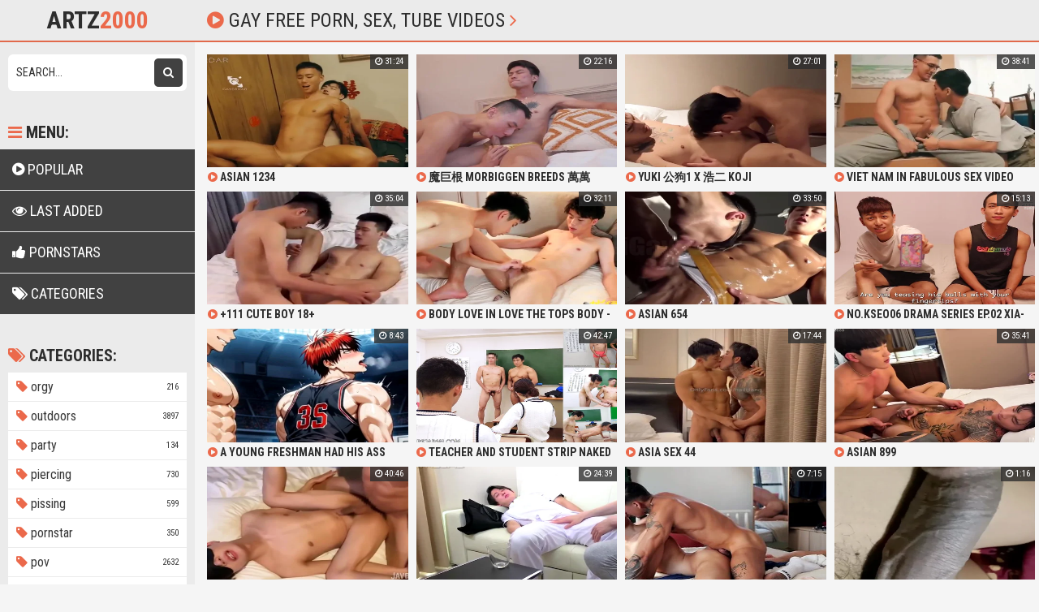

--- FILE ---
content_type: text/html; charset=UTF-8
request_url: https://artz2000.com/?2710add1fc850a614459332ed1a233b1
body_size: 11952
content:
<!DOCTYPE html>
<html>
    <head>
        <meta charset="UTF-8"/>
        <title>Gay Free Porn, Sex, Tube Videos</title>
        <meta name="description" content="Gay Free Porn, Sex, Tube Videos">
                                <meta name="robots" content="index, follow">
                <link rel="canonical" href="https://artz2000.com/">
                        <link href="https://artz2000.com/2/" rel="next">        <link href="/css/styles.css" type="text/css" rel="stylesheet">
        <link href="/css/import.css" type="text/css" rel="stylesheet">
        <script type="text/javascript" src="/js/jquery.min.js"></script>
        <script type="text/javascript" src="/js/functions.js"></script>
        <meta name="viewport" content="width=device-width, initial-scale=1.0"/>
        <meta name="apple-touch-fullscreen" content="YES" />
        <meta name="RATING" content="RTA-5042-1996-1400-1577-RTA">
        <meta name="referrer" content="unsafe-url">
        <meta name="robots" content="index, follow">
        <base target="_blank">
    </head>
    <body>
        
        <div class="head">
        
            <div class="wrap">
                    
                <div class="open"><i class="fa fa-bars"></i></div>
                
                <div class="logo">
                    <a href="/">Artz<span>2000</span></a>
                </div>
                
                <div class="val-sort">
            
                    <h1><i class="fa fa-play-circle"></i> Gay Free Porn, Sex, Tube Videos <i class="fa fa-angle-right"></i></h1>
                    

                    
                </div>
                
            </div>
            
        </div>
            
        <div class="wrap">
        
            <div class="left-col"></div>

            <div class="sidebar">
                
                <div class="search">
                    <form method="post">
                        <input placeholder="Search...">
                        <button type="submit" title="Search"><i class="fa fa-search"></i></button>
                    </form>
                </div>
                
                <div class="sidebar-val">
                    <i class="fa fa-bars"></i> Menu:
                </div>
                
                <div class="menu">
                    <ul>
                        <li><a href="/"><i class="fa fa-play-circle"></i> Popular</a></li>
                        <li><a href="/date/"><i class="fa fa-eye"></i> Last added</a></li>
                        <li><a href="/boys/"><i class="fa fa-thumbs-up"></i> Pornstars</a></li>
                        <li><a href="https://www.artz2000.com/cats/"><i class="fa fa-tags"></i> Categories</a></li>
                    </ul>
                </div>
                
                <div class="sidebar-val">
                    <i class="fa fa-tags"></i> Categories:
                </div>
                
                <div class="cats-list">
                    <ul>
                                      
                            <li><a href="/orgy/"><span><i class="fa fa-tag"></i> orgy</span> <span>216</span></a></li>
                                      
                            <li><a href="/outdoors/"><span><i class="fa fa-tag"></i> outdoors</span> <span>3897</span></a></li>
                                      
                            <li><a href="/party/"><span><i class="fa fa-tag"></i> party</span> <span>134</span></a></li>
                                      
                            <li><a href="/piercing/"><span><i class="fa fa-tag"></i> piercing</span> <span>730</span></a></li>
                                      
                            <li><a href="/pissing/"><span><i class="fa fa-tag"></i> pissing</span> <span>599</span></a></li>
                                      
                            <li><a href="/pornstar/"><span><i class="fa fa-tag"></i> pornstar</span> <span>350</span></a></li>
                                      
                            <li><a href="/pov/"><span><i class="fa fa-tag"></i> pov</span> <span>2632</span></a></li>
                                      
                            <li><a href="/office/"><span><i class="fa fa-tag"></i> office</span> <span>127</span></a></li>
                                      
                            <li><a href="/public/"><span><i class="fa fa-tag"></i> public</span> <span>1493</span></a></li>
                                      
                            <li><a href="/rimming/"><span><i class="fa fa-tag"></i> rimming</span> <span>8059</span></a></li>
                                      
                            <li><a href="/russian/"><span><i class="fa fa-tag"></i> russian</span> <span>473</span></a></li>
                                      
                            <li><a href="/oiled/"><span><i class="fa fa-tag"></i> oiled</span> <span>373</span></a></li>
                                      
                            <li><a href="/jocks/"><span><i class="fa fa-tag"></i> jocks</span> <span>1232</span></a></li>
                                      
                            <li><a href="/kissing/"><span><i class="fa fa-tag"></i> kissing</span> <span>700</span></a></li>
                                      
                            <li><a href="/latex/"><span><i class="fa fa-tag"></i> latex</span> <span>348</span></a></li>
                                      
                            <li><a href="/latino/"><span><i class="fa fa-tag"></i> latino</span> <span>4666</span></a></li>
                                      
                            <li><a href="/leather/"><span><i class="fa fa-tag"></i> leather</span> <span>568</span></a></li>
                                      
                            <li><a href="/lingerie/"><span><i class="fa fa-tag"></i> lingerie</span> <span>566</span></a></li>
                                      
                            <li><a href="/massage/"><span><i class="fa fa-tag"></i> massage</span> <span>1018</span></a></li>
                                      
                            <li><a href="/masturbation/"><span><i class="fa fa-tag"></i> masturbation</span> <span>16191</span></a></li>
                        
                        <li class="to-all"><a href="https://www.artz2000.com/cats/"><i class="fa fa-tags"></i> All Categories</a></li>
                    </ul>
                </div>
                
                <div class="sidebar-val">
                    <i class="fa fa-tags"></i> Pornstars:
                </div>
                
                <div class="cats-list">
                    <ul>
                        
                            <li><a href="/boys/casper-ellis/"><span><i class="fa fa-tag"></i> Casper Ellis</span> <span>28</span></a></li>
                        
                            <li><a href="/boys/kai-alexander/"><span><i class="fa fa-tag"></i> Kai Alexander</span> <span>10</span></a></li>
                        
                            <li><a href="/boys/spencer-fox/"><span><i class="fa fa-tag"></i> Spencer Fox</span> <span>16</span></a></li>
                        
                            <li><a href="/boys/drew-cutler/"><span><i class="fa fa-tag"></i> Drew Cutler</span> <span>6</span></a></li>
                        
                            <li><a href="/boys/ricky-larkin/"><span><i class="fa fa-tag"></i> Ricky Larkin</span> <span>23</span></a></li>
                        
                            <li><a href="/boys/spencer-reed/"><span><i class="fa fa-tag"></i> Spencer Reed</span> <span>40</span></a></li>
                        
                            <li><a href="/boys/casper-randall/"><span><i class="fa fa-tag"></i> Casper Randall</span> <span>7</span></a></li>
                        
                            <li><a href="/boys/drew-dixon/"><span><i class="fa fa-tag"></i> Drew Dixon</span> <span>35</span></a></li>
                        
                            <li><a href="/boys/grayson-lange/"><span><i class="fa fa-tag"></i> Grayson Lange</span> <span>7</span></a></li>
                        
                            <li><a href="/boys/daniel-hausser/"><span><i class="fa fa-tag"></i> Daniel Hausser</span> <span>14</span></a></li>
                        
                            <li><a href="/boys/andrew-delta/"><span><i class="fa fa-tag"></i> Andrew Delta</span> <span>13</span></a></li>
                        
                            <li><a href="/boys/aaron-aurora/"><span><i class="fa fa-tag"></i> Aaron Aurora</span> <span>14</span></a></li>
                        
                            <li><a href="/boys/blu-kennedy/"><span><i class="fa fa-tag"></i> Blu Kennedy</span> <span>8</span></a></li>
                        
                            <li><a href="/boys/drew-sebastian/"><span><i class="fa fa-tag"></i> Drew Sebastian</span> <span>18</span></a></li>
                        
                            <li><a href="/boys/kamyk-walker/"><span><i class="fa fa-tag"></i> Kamyk Walker</span> <span>17</span></a></li>
                        
                            <li><a href="/boys/lukas-daken/"><span><i class="fa fa-tag"></i> Lukas Daken</span> <span>7</span></a></li>
                        
                            <li><a href="/boys/blue-bailey/"><span><i class="fa fa-tag"></i> Blue Bailey</span> <span>10</span></a></li>
                        
                            <li><a href="/boys/daniel-karrington/"><span><i class="fa fa-tag"></i> Daniel Karrington</span> <span>11</span></a></li>
                        
                            <li><a href="/boys/gregor-gilead/"><span><i class="fa fa-tag"></i> Gregor Gilead</span> <span>5</span></a></li>
                        
                            <li><a href="/boys/ricky-roman/"><span><i class="fa fa-tag"></i> Ricky Roman</span> <span>6</span></a></li>
                        
                            <li><a href="/boys/vitali-kutcher/"><span><i class="fa fa-tag"></i> Vitali Kutcher</span> <span>6</span></a></li>
                        
                            <li><a href="/boys/jed-athens/"><span><i class="fa fa-tag"></i> Jed Athens</span> <span>7</span></a></li>
                        
                            <li><a href="/boys/griffin-barrows/"><span><i class="fa fa-tag"></i> Griffin Barrows</span> <span>15</span></a></li>
                        
                            <li><a href="/boys/andrew-miller/"><span><i class="fa fa-tag"></i> Andrew Miller</span> <span>21</span></a></li>
                        
                            <li><a href="/boys/luke-desmond/"><span><i class="fa fa-tag"></i> Luke Desmond</span> <span>20</span></a></li>
                        
                            <li><a href="/boys/nate-grimes/"><span><i class="fa fa-tag"></i> Nate Grimes</span> <span>10</span></a></li>
                        
                            <li><a href="/boys/rico-marlon/"><span><i class="fa fa-tag"></i> Rico Marlon</span> <span>15</span></a></li>
                        
                            <li><a href="/boys/luke-milan/"><span><i class="fa fa-tag"></i> Luke Milan</span> <span>20</span></a></li>
                        
                            <li><a href="/boys/ridge-michaels/"><span><i class="fa fa-tag"></i> Ridge Michaels</span> <span>12</span></a></li>
                        
                            <li><a href="/boys/andy-banks/"><span><i class="fa fa-tag"></i> Andy Banks</span> <span>5</span></a></li>
                        
                        <li class="to-all"><a href="/boys/"><i class="fa fa-tags"></i> All Pornstars</a></li>
                    </ul>
                </div>
                

            </div>
            
            <div class="right-col">
                <div class="previews-block">
                    
                        <div class="preview">
                        
                            <div class="preview-ins">
                                <a href="/v.php?watch=YXNpYW4tNjczODM=">
                                    <div class="preview-img">
                                        <img src="/thumbs/134/724_-asian.webp" alt="Asian 1234" loading="lazy">
                                        <div class="play"><i class="fa fa-play-circle"></i></div>
                                    </div>
                                    <div class="name"><i class="fa fa-play-circle"></i> Asian 1234</div>
                                </a>
                                <div class="meta meta-dur-date">
                                    <ul>
                                        <li><i class="fa fa-clock-o"></i> 31:24</li>
                                    </ul>
                                </div>
                                <!-- <div class="hd">HD</div> -->
                            </div>
                        </div>
                    
                        <div class="preview">
                        
                            <div class="preview-ins">
                                <a href="/v.php?watch=LW1vcmJpZ2dlbi1icmVlZHMtam9ld2Fu">
                                    <div class="preview-img">
                                        <img src="/thumbs/131/300_breeds--.webp" alt="魔巨根 Morbiggen Breeds 萬萬 Joewan227" loading="lazy">
                                        <div class="play"><i class="fa fa-play-circle"></i></div>
                                    </div>
                                    <div class="name"><i class="fa fa-play-circle"></i> 魔巨根 Morbiggen Breeds 萬萬 Joewan227</div>
                                </a>
                                <div class="meta meta-dur-date">
                                    <ul>
                                        <li><i class="fa fa-clock-o"></i> 22:16</li>
                                    </ul>
                                </div>
                                <!-- <div class="hd">HD</div> -->
                            </div>
                        </div>
                    
                        <div class="preview">
                        
                            <div class="preview-ins">
                                <a href="/v.php?watch=eXVraS14LWtvamk=">
                                    <div class="preview-img">
                                        <img src="/thumbs/52/214_--.webp" alt="Yuki 公狗1 X 浩二 Koji" loading="lazy">
                                        <div class="play"><i class="fa fa-play-circle"></i></div>
                                    </div>
                                    <div class="name"><i class="fa fa-play-circle"></i> Yuki 公狗1 X 浩二 Koji</div>
                                </a>
                                <div class="meta meta-dur-date">
                                    <ul>
                                        <li><i class="fa fa-clock-o"></i> 27:01</li>
                                    </ul>
                                </div>
                                <!-- <div class="hd">HD</div> -->
                            </div>
                        </div>
                    
                        <div class="preview">
                        
                            <div class="preview-ins">
                                <a href="/v.php?watch=dmlldC1uYW0taW4tZmFidWxvdXMtc2V4LXZpZGVvLWhvbW8tdGVlbi1leGNsdXNpdmU=">
                                    <div class="preview-img">
                                        <img src="/thumbs/67/118_viet-sex.webp" alt="Viet Nam In Fabulous Sex Video Homo Teen 18+ Exclusive Ever Seen" loading="lazy">
                                        <div class="play"><i class="fa fa-play-circle"></i></div>
                                    </div>
                                    <div class="name"><i class="fa fa-play-circle"></i> Viet Nam In Fabulous Sex Video Homo Teen 18+ Exclusive Ever Seen</div>
                                </a>
                                <div class="meta meta-dur-date">
                                    <ul>
                                        <li><i class="fa fa-clock-o"></i> 38:41</li>
                                    </ul>
                                </div>
                                <!-- <div class="hd">HD</div> -->
                            </div>
                        </div>
                    
                        <div class="preview">
                        
                            <div class="preview-ins">
                                <a href="/v.php?watch=LWN1dGUtYm95">
                                    <div class="preview-img">
                                        <img src="/thumbs/129/446_18.webp" alt="+111 Cute Boy 18+" loading="lazy">
                                        <div class="play"><i class="fa fa-play-circle"></i></div>
                                    </div>
                                    <div class="name"><i class="fa fa-play-circle"></i> +111 Cute Boy 18+</div>
                                </a>
                                <div class="meta meta-dur-date">
                                    <ul>
                                        <li><i class="fa fa-clock-o"></i> 35:04</li>
                                    </ul>
                                </div>
                                <!-- <div class="hd">HD</div> -->
                            </div>
                        </div>
                    
                        <div class="preview">
                        
                            <div class="preview-ins">
                                <a href="/v.php?watch=Ym9keS1sb3ZlLWluLWxvdmUtdGhlLXRvcHMtYm9keS1hbmQtaGUta25vd3MtaG93LXRv">
                                    <div class="preview-img">
                                        <img src="/thumbs/35/480_love.webp" alt="Body Love In Love The Tops Body - And He Knows How To Plow!" loading="lazy">
                                        <div class="play"><i class="fa fa-play-circle"></i></div>
                                    </div>
                                    <div class="name"><i class="fa fa-play-circle"></i> Body Love In Love The Tops Body - And He Knows How To Plow!</div>
                                </a>
                                <div class="meta meta-dur-date">
                                    <ul>
                                        <li><i class="fa fa-clock-o"></i> 32:11</li>
                                    </ul>
                                </div>
                                <!-- <div class="hd">HD</div> -->
                            </div>
                        </div>
                    
                        <div class="preview">
                        
                            <div class="preview-ins">
                                <a href="/v.php?watch=YXNpYW4tMjAxMzY=">
                                    <div class="preview-img">
                                        <img src="/thumbs/40/365_654.webp" alt="Asian 654" loading="lazy">
                                        <div class="play"><i class="fa fa-play-circle"></i></div>
                                    </div>
                                    <div class="name"><i class="fa fa-play-circle"></i> Asian 654</div>
                                </a>
                                <div class="meta meta-dur-date">
                                    <ul>
                                        <li><i class="fa fa-clock-o"></i> 33:50</li>
                                    </ul>
                                </div>
                                <!-- <div class="hd">HD</div> -->
                            </div>
                        </div>
                    
                        <div class="preview">
                        
                            <div class="preview-ins">
                                <a href="/v.php?watch=bm9rc2VvLWRyYW1hLXNlcmllcy1lcC14aWF6dW9zLWVyb3RpYy1wcmFjdGljZS1yb29t">
                                    <div class="preview-img">
                                        <img src="/thumbs/83/765_drama.webp" alt="No.kseo06 Drama Series Ep.02 Xia-zuo’s Erotic Practice Room. Ep.1-4" loading="lazy">
                                        <div class="play"><i class="fa fa-play-circle"></i></div>
                                    </div>
                                    <div class="name"><i class="fa fa-play-circle"></i> No.kseo06 Drama Series Ep.02 Xia-zuo’s Erotic Practice Room. Ep.1-4</div>
                                </a>
                                <div class="meta meta-dur-date">
                                    <ul>
                                        <li><i class="fa fa-clock-o"></i> 15:13</li>
                                    </ul>
                                </div>
                                <!-- <div class="hd">HD</div> -->
                            </div>
                        </div>
                    
                        <div class="preview">
                        
                            <div class="preview-ins">
                                <a href="/v.php?watch=YS15b3VuZy1mcmVzaG1hbi1oYWQtaGlzLWFzcy1mdWNrZWQtaW4tdW5pdmVyc2l0eS1oYWxsd2F5LTU5MDMz">
                                    <div class="preview-img">
                                        <img src="/thumbs/118/182_ass-the-university.webp" alt="A Young Freshman Had His Ass Fucked in the University Hallway." loading="lazy">
                                        <div class="play"><i class="fa fa-play-circle"></i></div>
                                    </div>
                                    <div class="name"><i class="fa fa-play-circle"></i> A Young Freshman Had His Ass Fucked in the University Hallway.</div>
                                </a>
                                <div class="meta meta-dur-date">
                                    <ul>
                                        <li><i class="fa fa-clock-o"></i> 8:43</li>
                                    </ul>
                                </div>
                                <!-- <div class="hd">HD</div> -->
                            </div>
                        </div>
                    
                        <div class="preview">
                        
                            <div class="preview-ins">
                                <a href="/v.php?watch=dGVhY2hlci1hbmQtc3R1ZGVudC1zdHJpcC1uYWtlZC1pbi1jbGFzcy0xMTUwNw==">
                                    <div class="preview-img">
                                        <img src="/thumbs/23/249_-naked.webp" alt="Teacher and Student Strip Naked in Class" loading="lazy">
                                        <div class="play"><i class="fa fa-play-circle"></i></div>
                                    </div>
                                    <div class="name"><i class="fa fa-play-circle"></i> Teacher and Student Strip Naked in Class</div>
                                </a>
                                <div class="meta meta-dur-date">
                                    <ul>
                                        <li><i class="fa fa-clock-o"></i> 42:47</li>
                                    </ul>
                                </div>
                                <!-- <div class="hd">HD</div> -->
                            </div>
                        </div>
                    
                        <div class="preview">
                        
                            <div class="preview-ins">
                                <a href="/v.php?watch=YXNpYS1zZXg=">
                                    <div class="preview-img">
                                        <img src="/thumbs/29/061_-sex.webp" alt="Asia Sex 44" loading="lazy">
                                        <div class="play"><i class="fa fa-play-circle"></i></div>
                                    </div>
                                    <div class="name"><i class="fa fa-play-circle"></i> Asia Sex 44</div>
                                </a>
                                <div class="meta meta-dur-date">
                                    <ul>
                                        <li><i class="fa fa-clock-o"></i> 17:44</li>
                                    </ul>
                                </div>
                                <!-- <div class="hd">HD</div> -->
                            </div>
                        </div>
                    
                        <div class="preview">
                        
                            <div class="preview-ins">
                                <a href="/v.php?watch=YXNpYW4tNTI3OTk=">
                                    <div class="preview-img">
                                        <img src="/thumbs/105/574_-asian-899.webp" alt="Asian 899" loading="lazy">
                                        <div class="play"><i class="fa fa-play-circle"></i></div>
                                    </div>
                                    <div class="name"><i class="fa fa-play-circle"></i> Asian 899</div>
                                </a>
                                <div class="meta meta-dur-date">
                                    <ul>
                                        <li><i class="fa fa-clock-o"></i> 35:41</li>
                                    </ul>
                                </div>
                                <!-- <div class="hd">HD</div> -->
                            </div>
                        </div>
                    
                        <div class="preview">
                        
                            <div class="preview-ins">
                                <a href="/v.php?watch=YXNpYW4tNDQxMTg=">
                                    <div class="preview-img">
                                        <img src="/thumbs/88/248_1014.webp" alt="Asian 1014" loading="lazy">
                                        <div class="play"><i class="fa fa-play-circle"></i></div>
                                    </div>
                                    <div class="name"><i class="fa fa-play-circle"></i> Asian 1014</div>
                                </a>
                                <div class="meta meta-dur-date">
                                    <ul>
                                        <li><i class="fa fa-clock-o"></i> 40:46</li>
                                    </ul>
                                </div>
                                <!-- <div class="hd">HD</div> -->
                            </div>
                        </div>
                    
                        <div class="preview">
                        
                            <div class="preview-ins">
                                <a href="/v.php?watch=YXNpYS0xNzQ2MQ==">
                                    <div class="preview-img">
                                        <img src="/thumbs/35/195.webp" alt="Asia 46" loading="lazy">
                                        <div class="play"><i class="fa fa-play-circle"></i></div>
                                    </div>
                                    <div class="name"><i class="fa fa-play-circle"></i> Asia 46</div>
                                </a>
                                <div class="meta meta-dur-date">
                                    <ul>
                                        <li><i class="fa fa-clock-o"></i> 24:39</li>
                                    </ul>
                                </div>
                                <!-- <div class="hd">HD</div> -->
                            </div>
                        </div>
                    
                        <div class="preview">
                        
                            <div class="preview-ins">
                                <a href="/v.php?watch=YnJhemlsaWFuLW11c2NsZS1odW5rLWJyZWVkcy1hc2lhbi1ib3ktdHlsZXItd3U=">
                                    <div class="preview-img">
                                        <img src="/thumbs/114/805_hunk.webp" alt="Brazilian Muscle Hunk Breeds Asian Boy Tyler Wu" loading="lazy">
                                        <div class="play"><i class="fa fa-play-circle"></i></div>
                                    </div>
                                    <div class="name"><i class="fa fa-play-circle"></i> Brazilian Muscle Hunk Breeds Asian Boy Tyler Wu</div>
                                </a>
                                <div class="meta meta-dur-date">
                                    <ul>
                                        <li><i class="fa fa-clock-o"></i> 7:15</li>
                                    </ul>
                                </div>
                                <!-- <div class="hd">HD</div> -->
                            </div>
                        </div>
                    
                        <div class="preview">
                        
                            <div class="preview-ins">
                                <a href="/v.php?watch=c2hvd3VwLW15LWJpZy1jb2Nr">
                                    <div class="preview-img">
                                        <img src="/thumbs/135/366_showup-big-cock.webp" alt="Showup My Big Cock" loading="lazy">
                                        <div class="play"><i class="fa fa-play-circle"></i></div>
                                    </div>
                                    <div class="name"><i class="fa fa-play-circle"></i> Showup My Big Cock</div>
                                </a>
                                <div class="meta meta-dur-date">
                                    <ul>
                                        <li><i class="fa fa-clock-o"></i> 1:16</li>
                                    </ul>
                                </div>
                                <!-- <div class="hd">HD</div> -->
                            </div>
                        </div>
                    
                        <div class="preview">
                        
                            <div class="preview-ins">
                                <a href="/v.php?watch=YXNpYW4tdHdpbmstZ2V0LWZ1Y2staGFyZC1ieS10aXR1cy1sb3c=">
                                    <div class="preview-img">
                                        <img src="/thumbs/114/899_asian-low.webp" alt="Asian Twink Get Fuck Hard By Titus Low" loading="lazy">
                                        <div class="play"><i class="fa fa-play-circle"></i></div>
                                    </div>
                                    <div class="name"><i class="fa fa-play-circle"></i> Asian Twink Get Fuck Hard By Titus Low</div>
                                </a>
                                <div class="meta meta-dur-date">
                                    <ul>
                                        <li><i class="fa fa-clock-o"></i> 10:48</li>
                                    </ul>
                                </div>
                                <!-- <div class="hd">HD</div> -->
                            </div>
                        </div>
                    
                        <div class="preview">
                        
                            <div class="preview-ins">
                                <a href="/v.php?watch=ZGVzaXJlLWluLWRhcmstODM5NQ==">
                                    <div class="preview-img">
                                        <img src="/thumbs/17/256_dark.webp" alt="Desire in the Dark" loading="lazy">
                                        <div class="play"><i class="fa fa-play-circle"></i></div>
                                    </div>
                                    <div class="name"><i class="fa fa-play-circle"></i> Desire in the Dark</div>
                                </a>
                                <div class="meta meta-dur-date">
                                    <ul>
                                        <li><i class="fa fa-clock-o"></i> 8:23</li>
                                    </ul>
                                </div>
                                <!-- <div class="hd">HD</div> -->
                            </div>
                        </div>
                    
                        <div class="preview">
                        
                            <div class="preview-ins">
                                <a href="/v.php?watch=c3RlcGJyb3RoZXItd2l0aC1iZW5lZml0">
                                    <div class="preview-img">
                                        <img src="/thumbs/52/275_-with-benefit.webp" alt="Stepbrother With Benefit" loading="lazy">
                                        <div class="play"><i class="fa fa-play-circle"></i></div>
                                    </div>
                                    <div class="name"><i class="fa fa-play-circle"></i> Stepbrother With Benefit</div>
                                </a>
                                <div class="meta meta-dur-date">
                                    <ul>
                                        <li><i class="fa fa-clock-o"></i> 30:24</li>
                                    </ul>
                                </div>
                                <!-- <div class="hd">HD</div> -->
                            </div>
                        </div>
                    
                        <div class="preview">
                        
                            <div class="preview-ins">
                                <a href="/v.php?watch=Y2FnZWRqb2NrLWZpc3RpbmctYW5kLXBlZ2dpbmctZGV2aW4tZnJhbmNvLTU1MzMz">
                                    <div class="preview-img">
                                        <img src="/thumbs/111/166_cagedjock.webp" alt="Cagedjock Fisting And Pegging Devin Franco" loading="lazy">
                                        <div class="play"><i class="fa fa-play-circle"></i></div>
                                    </div>
                                    <div class="name"><i class="fa fa-play-circle"></i> Cagedjock Fisting And Pegging Devin Franco</div>
                                </a>
                                <div class="meta meta-dur-date">
                                    <ul>
                                        <li><i class="fa fa-clock-o"></i> 23:12</li>
                                    </ul>
                                </div>
                                <!-- <div class="hd">HD</div> -->
                            </div>
                        </div>
                    
                        <div class="preview">
                        
                            <div class="preview-ins">
                                <a href="/v.php?watch=YXNpYW4tODgzOA==">
                                    <div class="preview-img">
                                        <img src="/thumbs/17/699_asian.webp" alt="Asian #71" loading="lazy">
                                        <div class="play"><i class="fa fa-play-circle"></i></div>
                                    </div>
                                    <div class="name"><i class="fa fa-play-circle"></i> Asian #71</div>
                                </a>
                                <div class="meta meta-dur-date">
                                    <ul>
                                        <li><i class="fa fa-clock-o"></i> 31:55</li>
                                    </ul>
                                </div>
                                <!-- <div class="hd">HD</div> -->
                            </div>
                        </div>
                    
                        <div class="preview">
                        
                            <div class="preview-ins">
                                <a href="/v.php?watch=ZXhvdGljLWFkdWx0LW1vdmllLWhvbW9zZXh1YWwtbWFzc2FnZS1pbmNyZWRpYmxlLWp1c3Q=">
                                    <div class="preview-img">
                                        <img src="/thumbs/70/158_massage-incredible.webp" alt="Exotic Adult Movie Homosexual Massage Incredible Just For You" loading="lazy">
                                        <div class="play"><i class="fa fa-play-circle"></i></div>
                                    </div>
                                    <div class="name"><i class="fa fa-play-circle"></i> Exotic Adult Movie Homosexual Massage Incredible Just For You</div>
                                </a>
                                <div class="meta meta-dur-date">
                                    <ul>
                                        <li><i class="fa fa-clock-o"></i> 27:01</li>
                                    </ul>
                                </div>
                                <!-- <div class="hd">HD</div> -->
                            </div>
                        </div>
                    
                        <div class="preview">
                        
                            <div class="preview-ins">
                                <a href="/v.php?watch=Z2lmLWJpc2V4dWFsLXNhbGVzbWFuLWZvdWwtbGFuZ3VhZ2UtaXMtdHJhaW5lZA==">
                                    <div class="preview-img">
                                        <img src="/thumbs/32/282_gif.webp" alt="Gif-004 Bisexual Salesman / Foul Language Is Trained" loading="lazy">
                                        <div class="play"><i class="fa fa-play-circle"></i></div>
                                    </div>
                                    <div class="name"><i class="fa fa-play-circle"></i> Gif-004 Bisexual Salesman / Foul Language Is Trained</div>
                                </a>
                                <div class="meta meta-dur-date">
                                    <ul>
                                        <li><i class="fa fa-clock-o"></i> 18:18</li>
                                    </ul>
                                </div>
                                <!-- <div class="hd">HD</div> -->
                            </div>
                        </div>
                    
                        <div class="preview">
                        
                            <div class="preview-ins">
                                <a href="/v.php?watch=Z2F5LXBpbm95LXNleA==">
                                    <div class="preview-img">
                                        <img src="/thumbs/109/309.webp" alt="Gay Pinoy Sex" loading="lazy">
                                        <div class="play"><i class="fa fa-play-circle"></i></div>
                                    </div>
                                    <div class="name"><i class="fa fa-play-circle"></i> Gay Pinoy Sex</div>
                                </a>
                                <div class="meta meta-dur-date">
                                    <ul>
                                        <li><i class="fa fa-clock-o"></i> 21:24</li>
                                    </ul>
                                </div>
                                <!-- <div class="hd">HD</div> -->
                            </div>
                        </div>
                    
                        <div class="preview">
                        
                            <div class="preview-ins">
                                <a href="/v.php?watch=ZHJpcHBpbmc=">
                                    <div class="preview-img">
                                        <img src="/thumbs/135/492.webp" alt="Dripping" loading="lazy">
                                        <div class="play"><i class="fa fa-play-circle"></i></div>
                                    </div>
                                    <div class="name"><i class="fa fa-play-circle"></i> Dripping</div>
                                </a>
                                <div class="meta meta-dur-date">
                                    <ul>
                                        <li><i class="fa fa-clock-o"></i> 23</li>
                                    </ul>
                                </div>
                                <!-- <div class="hd">HD</div> -->
                            </div>
                        </div>
                    
                        <div class="preview">
                        
                            <div class="preview-ins">
                                <a href="/v.php?watch=YW1hemluZy14eHgtbW92aWUtZ2F5LXRveXMtdW5iZWxpZXZhYmxlLXdpbGwtZW5zbGF2ZXM=">
                                    <div class="preview-img">
                                        <img src="/thumbs/30/324_unbelievable.webp" alt="Amazing Xxx Movie Gay Toys Unbelievable Will Enslaves Your Mind" loading="lazy">
                                        <div class="play"><i class="fa fa-play-circle"></i></div>
                                    </div>
                                    <div class="name"><i class="fa fa-play-circle"></i> Amazing Xxx Movie Gay Toys Unbelievable Will Enslaves Your Mind</div>
                                </a>
                                <div class="meta meta-dur-date">
                                    <ul>
                                        <li><i class="fa fa-clock-o"></i> 3:50:21</li>
                                    </ul>
                                </div>
                                <!-- <div class="hd">HD</div> -->
                            </div>
                        </div>
                    
                        <div class="preview">
                        
                            <div class="preview-ins">
                                <a href="/v.php?watch=dG9ubnktbWFkZW4tc3VwZXItaG90LWN1bXNob3QtZHVyaW5nLWxpdmUtc2VzaC1vbi1jaGF0dXJiYXRlLTY3NTI1">
                                    <div class="preview-img">
                                        <img src="/thumbs/135/220_cumshot-on.webp" alt="Tonny Maden Super Hot Cumshot During Live Sesh on Chaturbate! 20.5 X 17 Cm Cock" loading="lazy">
                                        <div class="play"><i class="fa fa-play-circle"></i></div>
                                    </div>
                                    <div class="name"><i class="fa fa-play-circle"></i> Tonny Maden Super Hot Cumshot During Live Sesh on Chaturbate! 20.5 X 17 Cm Cock</div>
                                </a>
                                <div class="meta meta-dur-date">
                                    <ul>
                                        <li><i class="fa fa-clock-o"></i> 11:19</li>
                                    </ul>
                                </div>
                                <!-- <div class="hd">HD</div> -->
                            </div>
                        </div>
                    
                        <div class="preview">
                        
                            <div class="preview-ins">
                                <a href="/v.php?watch=cmV1cC0yNzkyMA==">
                                    <div class="preview-img">
                                        <img src="/thumbs/55/821_-reup-101.webp" alt="Reup 101" loading="lazy">
                                        <div class="play"><i class="fa fa-play-circle"></i></div>
                                    </div>
                                    <div class="name"><i class="fa fa-play-circle"></i> Reup 101</div>
                                </a>
                                <div class="meta meta-dur-date">
                                    <ul>
                                        <li><i class="fa fa-clock-o"></i> 1:57:26</li>
                                    </ul>
                                </div>
                                <!-- <div class="hd">HD</div> -->
                            </div>
                        </div>
                    
                        <div class="preview">
                        
                            <div class="preview-ins">
                                <a href="/v.php?watch=Y3Vtcy1jbG9zZS11cC1hbmQtbW90aW9uLXNsb3dlZC1zb2xvLWN1bXNob3QtMTQxNTI=">
                                    <div class="preview-img">
                                        <img src="/thumbs/28/728_m--.webp" alt="C.u.m.s - Close up and Motion Slowed - Solo Cumshot #35" loading="lazy">
                                        <div class="play"><i class="fa fa-play-circle"></i></div>
                                    </div>
                                    <div class="name"><i class="fa fa-play-circle"></i> C.u.m.s - Close up and Motion Slowed - Solo Cumshot #35</div>
                                </a>
                                <div class="meta meta-dur-date">
                                    <ul>
                                        <li><i class="fa fa-clock-o"></i> 5:37</li>
                                    </ul>
                                </div>
                                <!-- <div class="hd">HD</div> -->
                            </div>
                        </div>
                    
                        <div class="preview">
                        
                            <div class="preview-ins">
                                <a href="/v.php?watch=YXN0b25pc2hpbmctYWR1bHQtdmlkZW8taG9tb3NleHVhbC1qYXBhbmVzZS1jZW5zb3JlZA==">
                                    <div class="preview-img">
                                        <img src="/thumbs/106/804_homosexual-japanese-censored.webp" alt="Astonishing Adult Video Homosexual Japanese Censored Exclusive Will Enslaves Your Mind" loading="lazy">
                                        <div class="play"><i class="fa fa-play-circle"></i></div>
                                    </div>
                                    <div class="name"><i class="fa fa-play-circle"></i> Astonishing Adult Video Homosexual Japanese Censored Exclusive Will Enslaves Your Mind</div>
                                </a>
                                <div class="meta meta-dur-date">
                                    <ul>
                                        <li><i class="fa fa-clock-o"></i> 29:57</li>
                                    </ul>
                                </div>
                                <!-- <div class="hd">HD</div> -->
                            </div>
                        </div>
                    
                        <div class="preview">
                        
                            <div class="preview-ins">
                                <a href="/v.php?watch=Y3V0ZS1ndXktZWF0cy1jdW0tNjc2ODI=">
                                    <div class="preview-img">
                                        <img src="/thumbs/135/376_guy-cum.webp" alt="Cute Guy Eats Cum" loading="lazy">
                                        <div class="play"><i class="fa fa-play-circle"></i></div>
                                    </div>
                                    <div class="name"><i class="fa fa-play-circle"></i> Cute Guy Eats Cum</div>
                                </a>
                                <div class="meta meta-dur-date">
                                    <ul>
                                        <li><i class="fa fa-clock-o"></i> 10:20</li>
                                    </ul>
                                </div>
                                <!-- <div class="hd">HD</div> -->
                            </div>
                        </div>
                    
                        <div class="preview">
                        
                            <div class="preview-ins">
                                <a href="/v.php?watch=bG9uZy1yaWRlLXRhcG9zLWpha29sLXNhLXNlbWVudGVyeW8tc2FyYXAtbWFyYW1pLWFrb25n">
                                    <div class="preview-img">
                                        <img src="/thumbs/21/693_long-.webp" alt="Long Ride Tapos Jakol Sa Sementeryo. Sarap Marami Akong Nilabas" loading="lazy">
                                        <div class="play"><i class="fa fa-play-circle"></i></div>
                                    </div>
                                    <div class="name"><i class="fa fa-play-circle"></i> Long Ride Tapos Jakol Sa Sementeryo. Sarap Marami Akong Nilabas</div>
                                </a>
                                <div class="meta meta-dur-date">
                                    <ul>
                                        <li><i class="fa fa-clock-o"></i> 10:42</li>
                                    </ul>
                                </div>
                                <!-- <div class="hd">HD</div> -->
                            </div>
                        </div>
                    
                        <div class="preview">
                        
                            <div class="preview-ins">
                                <a href="/v.php?watch=Y2hpbmE=">
                                    <div class="preview-img">
                                        <img src="/thumbs/35/211.webp" alt="China 01" loading="lazy">
                                        <div class="play"><i class="fa fa-play-circle"></i></div>
                                    </div>
                                    <div class="name"><i class="fa fa-play-circle"></i> China 01</div>
                                </a>
                                <div class="meta meta-dur-date">
                                    <ul>
                                        <li><i class="fa fa-clock-o"></i> 30:45</li>
                                    </ul>
                                </div>
                                <!-- <div class="hd">HD</div> -->
                            </div>
                        </div>
                    
                        <div class="preview">
                        
                            <div class="preview-ins">
                                <a href="/v.php?watch=ZHlsYW4tbmFsbm9s">
                                    <div class="preview-img">
                                        <img src="/thumbs/25/772.webp" alt="Dylan & Nalnol" loading="lazy">
                                        <div class="play"><i class="fa fa-play-circle"></i></div>
                                    </div>
                                    <div class="name"><i class="fa fa-play-circle"></i> Dylan & Nalnol</div>
                                </a>
                                <div class="meta meta-dur-date">
                                    <ul>
                                        <li><i class="fa fa-clock-o"></i> 36:48</li>
                                    </ul>
                                </div>
                                <!-- <div class="hd">HD</div> -->
                            </div>
                        </div>
                    
                        <div class="preview">
                        
                            <div class="preview-ins">
                                <a href="/v.php?watch=YXNpYW4tMTY4MjA=">
                                    <div class="preview-img">
                                        <img src="/thumbs/33/755.webp" alt="Asian 652" loading="lazy">
                                        <div class="play"><i class="fa fa-play-circle"></i></div>
                                    </div>
                                    <div class="name"><i class="fa fa-play-circle"></i> Asian 652</div>
                                </a>
                                <div class="meta meta-dur-date">
                                    <ul>
                                        <li><i class="fa fa-clock-o"></i> 33:44</li>
                                    </ul>
                                </div>
                                <!-- <div class="hd">HD</div> -->
                            </div>
                        </div>
                    
                        <div class="preview">
                        
                            <div class="preview-ins">
                                <a href="/v.php?watch=dGhlLWJyZWFraW5nLW9mLWF4ZWwtY2hhcHRlci01NTEwNg==">
                                    <div class="preview-img">
                                        <img src="/thumbs/110/253_of--2.webp" alt="The Breaking of Axel - Chapter 2" loading="lazy">
                                        <div class="play"><i class="fa fa-play-circle"></i></div>
                                    </div>
                                    <div class="name"><i class="fa fa-play-circle"></i> The Breaking of Axel - Chapter 2</div>
                                </a>
                                <div class="meta meta-dur-date">
                                    <ul>
                                        <li><i class="fa fa-clock-o"></i> 13:37</li>
                                    </ul>
                                </div>
                                <!-- <div class="hd">HD</div> -->
                            </div>
                        </div>
                    
                        <div class="preview">
                        
                            <div class="preview-ins">
                                <a href="/v.php?watch=ZXhvdGljLXBvcm4tdmlkZW8tZ2F5LXRlZW4tZXhvdGljLWNoZWNrLWl0">
                                    <div class="preview-img">
                                        <img src="/thumbs/82/835_--check.webp" alt="Exotic Porn Video Gay Teen 18+ Exotic , Check It" loading="lazy">
                                        <div class="play"><i class="fa fa-play-circle"></i></div>
                                    </div>
                                    <div class="name"><i class="fa fa-play-circle"></i> Exotic Porn Video Gay Teen 18+ Exotic , Check It</div>
                                </a>
                                <div class="meta meta-dur-date">
                                    <ul>
                                        <li><i class="fa fa-clock-o"></i> 3:8:16</li>
                                    </ul>
                                </div>
                                <!-- <div class="hd">HD</div> -->
                            </div>
                        </div>
                    
                        <div class="preview">
                        
                            <div class="preview-ins">
                                <a href="/v.php?watch=a2Vtb25vLWRyYWdvbi1ob3JueS1hc2lhbi1oaXJveWEtYmFyZWJhY2tlZC1ieS1pbg==">
                                    <div class="preview-img">
                                        <img src="/thumbs/136/411.webp" alt="Kemono Dragon - Horny Asian Hiroya Barebacked By In Pov Threesome" loading="lazy">
                                        <div class="play"><i class="fa fa-play-circle"></i></div>
                                    </div>
                                    <div class="name"><i class="fa fa-play-circle"></i> Kemono Dragon - Horny Asian Hiroya Barebacked By In Pov Threesome</div>
                                </a>
                                <div class="meta meta-dur-date">
                                    <ul>
                                        <li><i class="fa fa-clock-o"></i> 9:37</li>
                                    </ul>
                                </div>
                                <!-- <div class="hd">HD</div> -->
                            </div>
                        </div>
                    
                        <div class="preview">
                        
                            <div class="preview-ins">
                                <a href="/v.php?watch=dGFyby1jYXN0aW5nLXNvZmE=">
                                    <div class="preview-img">
                                        <img src="/thumbs/68/658_taro-casting-sofa.webp" alt="Taro Casting Sofa" loading="lazy">
                                        <div class="play"><i class="fa fa-play-circle"></i></div>
                                    </div>
                                    <div class="name"><i class="fa fa-play-circle"></i> Taro Casting Sofa</div>
                                </a>
                                <div class="meta meta-dur-date">
                                    <ul>
                                        <li><i class="fa fa-clock-o"></i> 21:10</li>
                                    </ul>
                                </div>
                                <!-- <div class="hd">HD</div> -->
                            </div>
                        </div>
                    
                        <div class="preview">
                        
                            <div class="preview-ins">
                                <a href="/v.php?watch=YXNpYW4tMjkyNzM=">
                                    <div class="preview-img">
                                        <img src="/thumbs/58/864_-asian-820.webp" alt="Asian 820" loading="lazy">
                                        <div class="play"><i class="fa fa-play-circle"></i></div>
                                    </div>
                                    <div class="name"><i class="fa fa-play-circle"></i> Asian 820</div>
                                </a>
                                <div class="meta meta-dur-date">
                                    <ul>
                                        <li><i class="fa fa-clock-o"></i> 26:58</li>
                                    </ul>
                                </div>
                                <!-- <div class="hd">HD</div> -->
                            </div>
                        </div>
                    
                        <div class="preview">
                        
                            <div class="preview-ins">
                                <a href="/v.php?watch=YnJlYWtmYXN0LWluLWJlZC0xMzU5OA==">
                                    <div class="preview-img">
                                        <img src="/thumbs/27/388_in.webp" alt="Breakfast In Bed" loading="lazy">
                                        <div class="play"><i class="fa fa-play-circle"></i></div>
                                    </div>
                                    <div class="name"><i class="fa fa-play-circle"></i> Breakfast In Bed</div>
                                </a>
                                <div class="meta meta-dur-date">
                                    <ul>
                                        <li><i class="fa fa-clock-o"></i> 7:16</li>
                                    </ul>
                                </div>
                                <!-- <div class="hd">HD</div> -->
                            </div>
                        </div>
                    
                        <div class="preview">
                        
                            <div class="preview-ins">
                                <a href="/v.php?watch=d2VpYnRtLTQ1NjEw">
                                    <div class="preview-img">
                                        <img src="/thumbs/91/163.webp" alt="Weibtm 2024" loading="lazy">
                                        <div class="play"><i class="fa fa-play-circle"></i></div>
                                    </div>
                                    <div class="name"><i class="fa fa-play-circle"></i> Weibtm 2024</div>
                                </a>
                                <div class="meta meta-dur-date">
                                    <ul>
                                        <li><i class="fa fa-clock-o"></i> 28:00</li>
                                    </ul>
                                </div>
                                <!-- <div class="hd">HD</div> -->
                            </div>
                        </div>
                    
                        <div class="preview">
                        
                            <div class="preview-ins">
                                <a href="/v.php?watch=YXN0b25pc2hpbmctYWR1bHQtbW92aWUtaG9tb3NleHVhbC1iaWctYXNzLWV4b3RpYy11bmlxdWU=">
                                    <div class="preview-img">
                                        <img src="/thumbs/50/816_-big-exotic.webp" alt="Astonishing Adult Movie Homosexual Big Ass Exotic Unique" loading="lazy">
                                        <div class="play"><i class="fa fa-play-circle"></i></div>
                                    </div>
                                    <div class="name"><i class="fa fa-play-circle"></i> Astonishing Adult Movie Homosexual Big Ass Exotic Unique</div>
                                </a>
                                <div class="meta meta-dur-date">
                                    <ul>
                                        <li><i class="fa fa-clock-o"></i> 35:52</li>
                                    </ul>
                                </div>
                                <!-- <div class="hd">HD</div> -->
                            </div>
                        </div>
                    
                        <div class="preview">
                        
                            <div class="preview-ins">
                                <a href="/v.php?watch=c3dhbmctMTQyOTE=">
                                    <div class="preview-img">
                                        <img src="/thumbs/28/868_1.webp" alt="Swang 1" loading="lazy">
                                        <div class="play"><i class="fa fa-play-circle"></i></div>
                                    </div>
                                    <div class="name"><i class="fa fa-play-circle"></i> Swang 1</div>
                                </a>
                                <div class="meta meta-dur-date">
                                    <ul>
                                        <li><i class="fa fa-clock-o"></i> 23:53</li>
                                    </ul>
                                </div>
                                <!-- <div class="hd">HD</div> -->
                            </div>
                        </div>
                    
                        <div class="preview">
                        
                            <div class="preview-ins">
                                <a href="/v.php?watch=bXVzY2xlLWhpcm95YS1jYW50LXJlc2lzdC1mcm9tLWxlYW4ta2V2aW4tcmF3LXBvdW5kaW5n">
                                    <div class="preview-img">
                                        <img src="/thumbs/29/746_-muscle-raw.webp" alt="Muscle Hiroya Can't Resist From Lean Kevin Raw Pounding" loading="lazy">
                                        <div class="play"><i class="fa fa-play-circle"></i></div>
                                    </div>
                                    <div class="name"><i class="fa fa-play-circle"></i> Muscle Hiroya Can't Resist From Lean Kevin Raw Pounding</div>
                                </a>
                                <div class="meta meta-dur-date">
                                    <ul>
                                        <li><i class="fa fa-clock-o"></i> 29:18</li>
                                    </ul>
                                </div>
                                <!-- <div class="hd">HD</div> -->
                            </div>
                        </div>
                    
                        <div class="preview">
                        
                            <div class="preview-ins">
                                <a href="/v.php?watch=dGFpd2FuZXNlLXRoYWktZm91cnNvbWU=">
                                    <div class="preview-img">
                                        <img src="/thumbs/121/004_thai.webp" alt="Taiwanese & Thai Foursome" loading="lazy">
                                        <div class="play"><i class="fa fa-play-circle"></i></div>
                                    </div>
                                    <div class="name"><i class="fa fa-play-circle"></i> Taiwanese & Thai Foursome</div>
                                </a>
                                <div class="meta meta-dur-date">
                                    <ul>
                                        <li><i class="fa fa-clock-o"></i> 38:23</li>
                                    </ul>
                                </div>
                                <!-- <div class="hd">HD</div> -->
                            </div>
                        </div>
                    
                        <div class="preview">
                        
                            <div class="preview-ins">
                                <a href="/v.php?watch=YXNpYS00NDg3OA==">
                                    <div class="preview-img">
                                        <img src="/thumbs/89/792.webp" alt="Asia 334" loading="lazy">
                                        <div class="play"><i class="fa fa-play-circle"></i></div>
                                    </div>
                                    <div class="name"><i class="fa fa-play-circle"></i> Asia 334</div>
                                </a>
                                <div class="meta meta-dur-date">
                                    <ul>
                                        <li><i class="fa fa-clock-o"></i> 33:05</li>
                                    </ul>
                                </div>
                                <!-- <div class="hd">HD</div> -->
                            </div>
                        </div>
                    
                        <div class="preview">
                        
                            <div class="preview-ins">
                                <a href="/v.php?watch=YXNpYW4tNDcyNDI=">
                                    <div class="preview-img">
                                        <img src="/thumbs/94/574_-asian-1059.webp" alt="Asian 1059" loading="lazy">
                                        <div class="play"><i class="fa fa-play-circle"></i></div>
                                    </div>
                                    <div class="name"><i class="fa fa-play-circle"></i> Asian 1059</div>
                                </a>
                                <div class="meta meta-dur-date">
                                    <ul>
                                        <li><i class="fa fa-clock-o"></i> 23:50</li>
                                    </ul>
                                </div>
                                <!-- <div class="hd">HD</div> -->
                            </div>
                        </div>
                    
                        <div class="preview">
                        
                            <div class="preview-ins">
                                <a href="/v.php?watch=dHJpYWwtcnVubmluZy1teS1uZXcteGwtdG95cw==">
                                    <div class="preview-img">
                                        <img src="/thumbs/41/053_trial-my.webp" alt="Trial Running My New Xl Toys" loading="lazy">
                                        <div class="play"><i class="fa fa-play-circle"></i></div>
                                    </div>
                                    <div class="name"><i class="fa fa-play-circle"></i> Trial Running My New Xl Toys</div>
                                </a>
                                <div class="meta meta-dur-date">
                                    <ul>
                                        <li><i class="fa fa-clock-o"></i> 11:19</li>
                                    </ul>
                                </div>
                                <!-- <div class="hd">HD</div> -->
                            </div>
                        </div>
                    
                        <div class="preview">
                        
                            <div class="preview-ins">
                                <a href="/v.php?watch=c3VibWlzc2l2ZS1zd2FsbG93ZXItNjI3Mzk=">
                                    <div class="preview-img">
                                        <img src="/thumbs/125/387_2.webp" alt="Submissive Swallower 2" loading="lazy">
                                        <div class="play"><i class="fa fa-play-circle"></i></div>
                                    </div>
                                    <div class="name"><i class="fa fa-play-circle"></i> Submissive Swallower 2</div>
                                </a>
                                <div class="meta meta-dur-date">
                                    <ul>
                                        <li><i class="fa fa-clock-o"></i> 11:57</li>
                                    </ul>
                                </div>
                                <!-- <div class="hd">HD</div> -->
                            </div>
                        </div>
                    
                        <div class="preview">
                        
                            <div class="preview-ins">
                                <a href="/v.php?watch=a3lsZS1oYXJwZXItZ2V0cy11c2VkLWFzLXRoZS1zdHVkcy12ZXJ5LW93bi1wZXJzb25hbA==">
                                    <div class="preview-img">
                                        <img src="/thumbs/135/585_-as-the.webp" alt="Kyle Harper - Gets Used As The Studs Very Own Personal Fleshlights" loading="lazy">
                                        <div class="play"><i class="fa fa-play-circle"></i></div>
                                    </div>
                                    <div class="name"><i class="fa fa-play-circle"></i> Kyle Harper - Gets Used As The Studs Very Own Personal Fleshlights</div>
                                </a>
                                <div class="meta meta-dur-date">
                                    <ul>
                                        <li><i class="fa fa-clock-o"></i> 7:16</li>
                                    </ul>
                                </div>
                                <!-- <div class="hd">HD</div> -->
                            </div>
                        </div>
                    
                        <div class="preview">
                        
                            <div class="preview-ins">
                                <a href="/v.php?watch=YW1hemluZy1zZXgtdmlkZW8taG9tb3NleHVhbC10b3lzLWNyYXppZXN0LW9ubHktaGVyZQ==">
                                    <div class="preview-img">
                                        <img src="/thumbs/106/803_sex.webp" alt="Amazing Sex Video Homosexual Toys Craziest Only Here" loading="lazy">
                                        <div class="play"><i class="fa fa-play-circle"></i></div>
                                    </div>
                                    <div class="name"><i class="fa fa-play-circle"></i> Amazing Sex Video Homosexual Toys Craziest Only Here</div>
                                </a>
                                <div class="meta meta-dur-date">
                                    <ul>
                                        <li><i class="fa fa-clock-o"></i> 57:01</li>
                                    </ul>
                                </div>
                                <!-- <div class="hd">HD</div> -->
                            </div>
                        </div>
                    
                        <div class="preview">
                        
                            <div class="preview-ins">
                                <a href="/v.php?watch=aHVuZy1wb2xhci1iZWFyLWdldHMtYmFyZWJhY2tlZC1ieS10eWxlci10YW5uZXItYW5k">
                                    <div class="preview-img">
                                        <img src="/thumbs/136/442_hung--.webp" alt="Hung Polar Bear Gets Barebacked By - Tyler Tanner And Cain Marko" loading="lazy">
                                        <div class="play"><i class="fa fa-play-circle"></i></div>
                                    </div>
                                    <div class="name"><i class="fa fa-play-circle"></i> Hung Polar Bear Gets Barebacked By - Tyler Tanner And Cain Marko</div>
                                </a>
                                <div class="meta meta-dur-date">
                                    <ul>
                                        <li><i class="fa fa-clock-o"></i> 9:35</li>
                                    </ul>
                                </div>
                                <!-- <div class="hd">HD</div> -->
                            </div>
                        </div>
                    
                        <div class="preview">
                        
                            <div class="preview-ins">
                                <a href="/v.php?watch=LWNoaW5lc2UtZnVjaw==">
                                    <div class="preview-img">
                                        <img src="/thumbs/65/469_-64-fuck.webp" alt="64 Chinese Fuck" loading="lazy">
                                        <div class="play"><i class="fa fa-play-circle"></i></div>
                                    </div>
                                    <div class="name"><i class="fa fa-play-circle"></i> 64 Chinese Fuck</div>
                                </a>
                                <div class="meta meta-dur-date">
                                    <ul>
                                        <li><i class="fa fa-clock-o"></i> 26:24</li>
                                    </ul>
                                </div>
                                <!-- <div class="hd">HD</div> -->
                            </div>
                        </div>
                    
                        <div class="preview">
                        
                            <div class="preview-ins">
                                <a href="/v.php?watch=Y2F1LXNpbmgtdmllbi1tb2k=">
                                    <div class="preview-img">
                                        <img src="/thumbs/12/427_-cau.webp" alt="Cau Sinh Vien Moi" loading="lazy">
                                        <div class="play"><i class="fa fa-play-circle"></i></div>
                                    </div>
                                    <div class="name"><i class="fa fa-play-circle"></i> Cau Sinh Vien Moi</div>
                                </a>
                                <div class="meta meta-dur-date">
                                    <ul>
                                        <li><i class="fa fa-clock-o"></i> 39:57</li>
                                    </ul>
                                </div>
                                <!-- <div class="hd">HD</div> -->
                            </div>
                        </div>
                    
                        <div class="preview">
                        
                            <div class="preview-ins">
                                <a href="/v.php?watch=dGhyZWVzb21lLWZ1bi10d28tbWluZy15dQ==">
                                    <div class="preview-img">
                                        <img src="/thumbs/58/906_fun-ming-yu.webp" alt="Three-some Fun Two - Ming Yu" loading="lazy">
                                        <div class="play"><i class="fa fa-play-circle"></i></div>
                                    </div>
                                    <div class="name"><i class="fa fa-play-circle"></i> Three-some Fun Two - Ming Yu</div>
                                </a>
                                <div class="meta meta-dur-date">
                                    <ul>
                                        <li><i class="fa fa-clock-o"></i> 36:20</li>
                                    </ul>
                                </div>
                                <!-- <div class="hd">HD</div> -->
                            </div>
                        </div>
                    
                        <div class="preview">
                        
                            <div class="preview-ins">
                                <a href="/v.php?watch=b3JpZW50YWwtcGxlYXN1cmU=">
                                    <div class="preview-img">
                                        <img src="/thumbs/13/406_pleasure.webp" alt="Oriental Pleasure 161" loading="lazy">
                                        <div class="play"><i class="fa fa-play-circle"></i></div>
                                    </div>
                                    <div class="name"><i class="fa fa-play-circle"></i> Oriental Pleasure 161</div>
                                </a>
                                <div class="meta meta-dur-date">
                                    <ul>
                                        <li><i class="fa fa-clock-o"></i> 24:43</li>
                                    </ul>
                                </div>
                                <!-- <div class="hd">HD</div> -->
                            </div>
                        </div>
                    
                        <div class="preview">
                        
                            <div class="preview-ins">
                                <a href="/v.php?watch=YXNpYW4tNDE0MTU=">
                                    <div class="preview-img">
                                        <img src="/thumbs/82/829.webp" alt="Asian 1033" loading="lazy">
                                        <div class="play"><i class="fa fa-play-circle"></i></div>
                                    </div>
                                    <div class="name"><i class="fa fa-play-circle"></i> Asian 1033</div>
                                </a>
                                <div class="meta meta-dur-date">
                                    <ul>
                                        <li><i class="fa fa-clock-o"></i> 31:11</li>
                                    </ul>
                                </div>
                                <!-- <div class="hd">HD</div> -->
                            </div>
                        </div>
                    
                        <div class="preview">
                        
                            <div class="preview-ins">
                                <a href="/v.php?watch=YXNpYW4tdHdpbmstb3V0ZG9vci1zZXNzaW9uLXdpdGgtY3Vtc2hvdC00OTQzMg==">
                                    <div class="preview-img">
                                        <img src="/thumbs/99/204_-twink.webp" alt="Asian Twink Outdoor Session with Cumshot" loading="lazy">
                                        <div class="play"><i class="fa fa-play-circle"></i></div>
                                    </div>
                                    <div class="name"><i class="fa fa-play-circle"></i> Asian Twink Outdoor Session with Cumshot</div>
                                </a>
                                <div class="meta meta-dur-date">
                                    <ul>
                                        <li><i class="fa fa-clock-o"></i> 10:31</li>
                                    </ul>
                                </div>
                                <!-- <div class="hd">HD</div> -->
                            </div>
                        </div>
                    
                        <div class="preview">
                        
                            <div class="preview-ins">
                                <a href="/v.php?watch=YXNpYW4tNjA5NDY=">
                                    <div class="preview-img">
                                        <img src="/thumbs/121/818_-asian-755.webp" alt="Asian 755" loading="lazy">
                                        <div class="play"><i class="fa fa-play-circle"></i></div>
                                    </div>
                                    <div class="name"><i class="fa fa-play-circle"></i> Asian 755</div>
                                </a>
                                <div class="meta meta-dur-date">
                                    <ul>
                                        <li><i class="fa fa-clock-o"></i> 2:9:08</li>
                                    </ul>
                                </div>
                                <!-- <div class="hd">HD</div> -->
                            </div>
                        </div>
                    
                        <div class="preview">
                        
                            <div class="preview-ins">
                                <a href="/v.php?watch=YXNpYW4tYm9keWJ1aWxkZXItZ290LWZ1Y2s=">
                                    <div class="preview-img">
                                        <img src="/thumbs/99/491_bodybuilder-got-fuck.webp" alt="Asian Bodybuilder Got Fuck" loading="lazy">
                                        <div class="play"><i class="fa fa-play-circle"></i></div>
                                    </div>
                                    <div class="name"><i class="fa fa-play-circle"></i> Asian Bodybuilder Got Fuck</div>
                                </a>
                                <div class="meta meta-dur-date">
                                    <ul>
                                        <li><i class="fa fa-clock-o"></i> 26:45</li>
                                    </ul>
                                </div>
                                <!-- <div class="hd">HD</div> -->
                            </div>
                        </div>
                    
                        <div class="preview">
                        
                            <div class="preview-ins">
                                <a href="/v.php?watch=ZGljay1jYXNleS1hbmQteGFuZGVyLWhvbGxpcy10d28taHVuZ3J5LWJveXMtaW4tYQ==">
                                    <div class="preview-img">
                                        <img src="/thumbs/125/455_dick--bareback.webp" alt="Dick Casey And Xander Hollis - Two Hungry Boys In A Bareback Battle" loading="lazy">
                                        <div class="play"><i class="fa fa-play-circle"></i></div>
                                    </div>
                                    <div class="name"><i class="fa fa-play-circle"></i> Dick Casey And Xander Hollis - Two Hungry Boys In A Bareback Battle</div>
                                </a>
                                <div class="meta meta-dur-date">
                                    <ul>
                                        <li><i class="fa fa-clock-o"></i> 10:00</li>
                                    </ul>
                                </div>
                                <!-- <div class="hd">HD</div> -->
                            </div>
                        </div>
                    
                        <div class="preview">
                        
                            <div class="preview-ins">
                                <a href="/v.php?watch=aXNsYW5kLXN0dWQtbGVhc2gtdGhlaXItd2lsZC1zaWRlLXVuZGVyLXRoZS1zdW4=">
                                    <div class="preview-img">
                                        <img src="/thumbs/136/447_-island-side.webp" alt="Island Stud Leash Their Wild Side Under The Sun" loading="lazy">
                                        <div class="play"><i class="fa fa-play-circle"></i></div>
                                    </div>
                                    <div class="name"><i class="fa fa-play-circle"></i> Island Stud Leash Their Wild Side Under The Sun</div>
                                </a>
                                <div class="meta meta-dur-date">
                                    <ul>
                                        <li><i class="fa fa-clock-o"></i> 8:40</li>
                                    </ul>
                                </div>
                                <!-- <div class="hd">HD</div> -->
                            </div>
                        </div>
                    
                        <div class="preview">
                        
                            <div class="preview-ins">
                                <a href="/v.php?watch=aG90dGVzdC1zZXgtbW92aWUtaG9tb3NleHVhbC1hc2lhbi1jaGVjay1qdXN0LWZvci15b3U=">
                                    <div class="preview-img">
                                        <img src="/thumbs/35/348_-sex-check.webp" alt="Hottest Sex Movie Homosexual Asian Check Just For You" loading="lazy">
                                        <div class="play"><i class="fa fa-play-circle"></i></div>
                                    </div>
                                    <div class="name"><i class="fa fa-play-circle"></i> Hottest Sex Movie Homosexual Asian Check Just For You</div>
                                </a>
                                <div class="meta meta-dur-date">
                                    <ul>
                                        <li><i class="fa fa-clock-o"></i> 3:09</li>
                                    </ul>
                                </div>
                                <!-- <div class="hd">HD</div> -->
                            </div>
                        </div>
                    
                        <div class="preview">
                        
                            <div class="preview-ins">
                                <a href="/v.php?watch=aGFuZHNvbWUtZXJlY3QtaHVua3MtYWktYXJ0">
                                    <div class="preview-img">
                                        <img src="/thumbs/116/693_art.webp" alt="Handsome Erect Hunks Ai Art" loading="lazy">
                                        <div class="play"><i class="fa fa-play-circle"></i></div>
                                    </div>
                                    <div class="name"><i class="fa fa-play-circle"></i> Handsome Erect Hunks Ai Art</div>
                                </a>
                                <div class="meta meta-dur-date">
                                    <ul>
                                        <li><i class="fa fa-clock-o"></i> 0:40</li>
                                    </ul>
                                </div>
                                <!-- <div class="hd">HD</div> -->
                            </div>
                        </div>
                    
                        <div class="preview">
                        
                            <div class="preview-ins">
                                <a href="/v.php?watch=YXNpYW4tbXVzY2xlLW1hc3NhZ2U=">
                                    <div class="preview-img">
                                        <img src="/thumbs/70/173_-asian-massage.webp" alt="Asian Muscle Massage" loading="lazy">
                                        <div class="play"><i class="fa fa-play-circle"></i></div>
                                    </div>
                                    <div class="name"><i class="fa fa-play-circle"></i> Asian Muscle Massage</div>
                                </a>
                                <div class="meta meta-dur-date">
                                    <ul>
                                        <li><i class="fa fa-clock-o"></i> 34:16</li>
                                    </ul>
                                </div>
                                <!-- <div class="hd">HD</div> -->
                            </div>
                        </div>
                    
                        <div class="preview">
                        
                            <div class="preview-ins">
                                <a href="/v.php?watch=dHdvLXN3ZWF0eS1tZW4tc2hhcmUtdGhlaXItbG9hZC1jb2R5LWN1bW1pbmdzLWFuZA==">
                                    <div class="preview-img">
                                        <img src="/thumbs/121/912_sweaty.webp" alt="Two Sweaty Men Share Their Load - Cody Cummings And Rod Daily" loading="lazy">
                                        <div class="play"><i class="fa fa-play-circle"></i></div>
                                    </div>
                                    <div class="name"><i class="fa fa-play-circle"></i> Two Sweaty Men Share Their Load - Cody Cummings And Rod Daily</div>
                                </a>
                                <div class="meta meta-dur-date">
                                    <ul>
                                        <li><i class="fa fa-clock-o"></i> 11:48</li>
                                    </ul>
                                </div>
                                <!-- <div class="hd">HD</div> -->
                            </div>
                        </div>
                    
                        <div class="preview">
                        
                            <div class="preview-ins">
                                <a href="/v.php?watch=YXNpYW4td2F5">
                                    <div class="preview-img">
                                        <img src="/thumbs/38/823_-asian-3way.webp" alt="Asian 3way" loading="lazy">
                                        <div class="play"><i class="fa fa-play-circle"></i></div>
                                    </div>
                                    <div class="name"><i class="fa fa-play-circle"></i> Asian 3way</div>
                                </a>
                                <div class="meta meta-dur-date">
                                    <ul>
                                        <li><i class="fa fa-clock-o"></i> 34:41</li>
                                    </ul>
                                </div>
                                <!-- <div class="hd">HD</div> -->
                            </div>
                        </div>
                    
                        <div class="preview">
                        
                            <div class="preview-ins">
                                <a href="/v.php?watch=bm9rc2doLWNsaW1heC1sYWItZXAtbWFzc2l2ZS10aGljay1zaGFmdC1uaW5lZGF5LWFic3RpbmVuY2UtNTU3NTk=">
                                    <div class="preview-img">
                                        <img src="/thumbs/111/592.webp" alt="No.ksgh22 Climax Lab Ep.55 『massive Thick Shaft 176: Nine-day Abstinence Leads to Explosive Release』ep.2-3" loading="lazy">
                                        <div class="play"><i class="fa fa-play-circle"></i></div>
                                    </div>
                                    <div class="name"><i class="fa fa-play-circle"></i> No.ksgh22 Climax Lab Ep.55 『massive Thick Shaft 176: Nine-day Abstinence Leads to Explosive Release』ep.2-3</div>
                                </a>
                                <div class="meta meta-dur-date">
                                    <ul>
                                        <li><i class="fa fa-clock-o"></i> 16:45</li>
                                    </ul>
                                </div>
                                <!-- <div class="hd">HD</div> -->
                            </div>
                        </div>
                    
                        <div class="preview">
                        
                            <div class="preview-ins">
                                <a href="/v.php?watch=aG90dGVzdC1hZHVsdC1jbGlwLWhvbW9zZXh1YWwtdG95cy10cnktdG8td2F0Y2gtZm9y">
                                    <div class="preview-img">
                                        <img src="/thumbs/86/789_hottest-clip-homosexual.webp" alt="Hottest Adult Clip Homosexual Toys Try To Watch For Unique" loading="lazy">
                                        <div class="play"><i class="fa fa-play-circle"></i></div>
                                    </div>
                                    <div class="name"><i class="fa fa-play-circle"></i> Hottest Adult Clip Homosexual Toys Try To Watch For Unique</div>
                                </a>
                                <div class="meta meta-dur-date">
                                    <ul>
                                        <li><i class="fa fa-clock-o"></i> 43:20</li>
                                    </ul>
                                </div>
                                <!-- <div class="hd">HD</div> -->
                            </div>
                        </div>
                    
                        <div class="preview">
                        
                            <div class="preview-ins">
                                <a href="/v.php?watch=YWktc2V4eS1vaWxlZC1tdXNjbGUtbWVuLTE1MDUx">
                                    <div class="preview-img">
                                        <img src="/thumbs/30/288_-sexy-men.webp" alt="Ai Sexy Oiled Muscle Men" loading="lazy">
                                        <div class="play"><i class="fa fa-play-circle"></i></div>
                                    </div>
                                    <div class="name"><i class="fa fa-play-circle"></i> Ai Sexy Oiled Muscle Men</div>
                                </a>
                                <div class="meta meta-dur-date">
                                    <ul>
                                        <li><i class="fa fa-clock-o"></i> 5:13</li>
                                    </ul>
                                </div>
                                <!-- <div class="hd">HD</div> -->
                            </div>
                        </div>
                    
                        <div class="preview">
                        
                            <div class="preview-ins">
                                <a href="/v.php?watch=YW5hbC1zbGF2ZQ==">
                                    <div class="preview-img">
                                        <img src="/thumbs/133/656_-slave-3.webp" alt="Anal Slave 3" loading="lazy">
                                        <div class="play"><i class="fa fa-play-circle"></i></div>
                                    </div>
                                    <div class="name"><i class="fa fa-play-circle"></i> Anal Slave 3</div>
                                </a>
                                <div class="meta meta-dur-date">
                                    <ul>
                                        <li><i class="fa fa-clock-o"></i> 31:06</li>
                                    </ul>
                                </div>
                                <!-- <div class="hd">HD</div> -->
                            </div>
                        </div>
                    
                        <div class="preview">
                        
                            <div class="preview-ins">
                                <a href="/v.php?watch=YXNpYW4tdmlldHM=">
                                    <div class="preview-img">
                                        <img src="/thumbs/58/876_asian--viets.webp" alt="Asian - Viets" loading="lazy">
                                        <div class="play"><i class="fa fa-play-circle"></i></div>
                                    </div>
                                    <div class="name"><i class="fa fa-play-circle"></i> Asian - Viets</div>
                                </a>
                                <div class="meta meta-dur-date">
                                    <ul>
                                        <li><i class="fa fa-clock-o"></i> 21:58</li>
                                    </ul>
                                </div>
                                <!-- <div class="hd">HD</div> -->
                            </div>
                        </div>
                    
                        <div class="preview">
                        
                            <div class="preview-ins">
                                <a href="/v.php?watch=c3dhbmctMjQ0MDE=">
                                    <div class="preview-img">
                                        <img src="/thumbs/48/844_-22.webp" alt="Swang 22" loading="lazy">
                                        <div class="play"><i class="fa fa-play-circle"></i></div>
                                    </div>
                                    <div class="name"><i class="fa fa-play-circle"></i> Swang 22</div>
                                </a>
                                <div class="meta meta-dur-date">
                                    <ul>
                                        <li><i class="fa fa-clock-o"></i> 14:34</li>
                                    </ul>
                                </div>
                                <!-- <div class="hd">HD</div> -->
                            </div>
                        </div>
                    
                        <div class="preview">
                        
                            <div class="preview-ins">
                                <a href="/v.php?watch=YmxpbmRmb2xkZWQtZnVja2VkLWRlZXAtYW5kLWhhcmQtdGF0dG9vZWQtYXNpYW4tZGVsaXZlcnM=">
                                    <div class="preview-img">
                                        <img src="/thumbs/28/911_blindfolded-.webp" alt="Blindfolded Fucked Deep And Hard, Tattooed Asian Delivers Cum Swallow Finish" loading="lazy">
                                        <div class="play"><i class="fa fa-play-circle"></i></div>
                                    </div>
                                    <div class="name"><i class="fa fa-play-circle"></i> Blindfolded Fucked Deep And Hard, Tattooed Asian Delivers Cum Swallow Finish</div>
                                </a>
                                <div class="meta meta-dur-date">
                                    <ul>
                                        <li><i class="fa fa-clock-o"></i> 28:32</li>
                                    </ul>
                                </div>
                                <!-- <div class="hd">HD</div> -->
                            </div>
                        </div>
                    
                        <div class="preview">
                        
                            <div class="preview-ins">
                                <a href="/v.php?watch=Ymx1ZS1waG90by0xNTc2Mg==">
                                    <div class="preview-img">
                                        <img src="/thumbs/31/456_-blue-247.webp" alt="Blue Photo 247" loading="lazy">
                                        <div class="play"><i class="fa fa-play-circle"></i></div>
                                    </div>
                                    <div class="name"><i class="fa fa-play-circle"></i> Blue Photo 247</div>
                                </a>
                                <div class="meta meta-dur-date">
                                    <ul>
                                        <li><i class="fa fa-clock-o"></i> 4:04</li>
                                    </ul>
                                </div>
                                <!-- <div class="hd">HD</div> -->
                            </div>
                        </div>
                    
                        <div class="preview">
                        
                            <div class="preview-ins">
                                <a href="/v.php?watch=ZGFuLWZpc2stYW5kLWRhbi1iZXN0LWluLWxlZ2VuZGFyeS1zdHVkcy1vZg==">
                                    <div class="preview-img">
                                        <img src="/thumbs/136/402_-fisk.webp" alt="Dan Fisk And Dan Best In Legendary Studs Of" loading="lazy">
                                        <div class="play"><i class="fa fa-play-circle"></i></div>
                                    </div>
                                    <div class="name"><i class="fa fa-play-circle"></i> Dan Fisk And Dan Best In Legendary Studs Of</div>
                                </a>
                                <div class="meta meta-dur-date">
                                    <ul>
                                        <li><i class="fa fa-clock-o"></i> 2:17:23</li>
                                    </ul>
                                </div>
                                <!-- <div class="hd">HD</div> -->
                            </div>
                        </div>
                    
                        <div class="preview">
                        
                            <div class="preview-ins">
                                <a href="/v.php?watch=Y3Jhenktc2V4LWNsaXAtaG9tby1nYW5nYmFuZy1uZXc=">
                                    <div class="preview-img">
                                        <img src="/thumbs/50/906_-crazy-gangbang.webp" alt="Crazy Sex Clip Homo Gangbang New" loading="lazy">
                                        <div class="play"><i class="fa fa-play-circle"></i></div>
                                    </div>
                                    <div class="name"><i class="fa fa-play-circle"></i> Crazy Sex Clip Homo Gangbang New</div>
                                </a>
                                <div class="meta meta-dur-date">
                                    <ul>
                                        <li><i class="fa fa-clock-o"></i> 44:07</li>
                                    </ul>
                                </div>
                                <!-- <div class="hd">HD</div> -->
                            </div>
                        </div>
                    
                        <div class="preview">
                        
                            <div class="preview-ins">
                                <a href="/v.php?watch=cGV0ZXJmZXZlci1oaXJveWEtdG95cy13aXRoLXRvbW9raQ==">
                                    <div class="preview-img">
                                        <img src="/thumbs/136/000_-hiroya-toys.webp" alt="Peterfever Hiroya Toys with Tomoki" loading="lazy">
                                        <div class="play"><i class="fa fa-play-circle"></i></div>
                                    </div>
                                    <div class="name"><i class="fa fa-play-circle"></i> Peterfever Hiroya Toys with Tomoki</div>
                                </a>
                                <div class="meta meta-dur-date">
                                    <ul>
                                        <li><i class="fa fa-clock-o"></i> 19:49</li>
                                    </ul>
                                </div>
                                <!-- <div class="hd">HD</div> -->
                            </div>
                        </div>
                    
                        <div class="preview">
                        
                            <div class="preview-ins">
                                <a href="/v.php?watch=Y29keS1taWtlLWFuZC1lbGlqYWgtYS1zdW1tZXItZmFudGFzeQ==">
                                    <div class="preview-img">
                                        <img src="/thumbs/92/208_and.webp" alt="Cody, Mike, And Elijah: A Summer Fantasy" loading="lazy">
                                        <div class="play"><i class="fa fa-play-circle"></i></div>
                                    </div>
                                    <div class="name"><i class="fa fa-play-circle"></i> Cody, Mike, And Elijah: A Summer Fantasy</div>
                                </a>
                                <div class="meta meta-dur-date">
                                    <ul>
                                        <li><i class="fa fa-clock-o"></i> 12:00</li>
                                    </ul>
                                </div>
                                <!-- <div class="hd">HD</div> -->
                            </div>
                        </div>
                    
                        <div class="preview">
                        
                            <div class="preview-ins">
                                <a href="/v.php?watch=amFwYW4tc3BvcnRzLWd1eXMtZW5qb3ktc2V4">
                                    <div class="preview-img">
                                        <img src="/thumbs/27/572_-japan-guys.webp" alt="Japan Sports Guys Enjoy Sex" loading="lazy">
                                        <div class="play"><i class="fa fa-play-circle"></i></div>
                                    </div>
                                    <div class="name"><i class="fa fa-play-circle"></i> Japan Sports Guys Enjoy Sex</div>
                                </a>
                                <div class="meta meta-dur-date">
                                    <ul>
                                        <li><i class="fa fa-clock-o"></i> 15:34</li>
                                    </ul>
                                </div>
                                <!-- <div class="hd">HD</div> -->
                            </div>
                        </div>
                    
                        <div class="preview">
                        
                            <div class="preview-ins">
                                <a href="/v.php?watch=cHJlc3Rvbi1idXJnZXNzLWFuZC1hYmVsLWFyY2hlci1hLXNlbnNhdGlvbi11bmltYWdpbmVk">
                                    <div class="preview-img">
                                        <img src="/thumbs/126/377_burgess-archer-unimagined.webp" alt="Preston Burgess And Abel Archer - A Sensation Unimagined" loading="lazy">
                                        <div class="play"><i class="fa fa-play-circle"></i></div>
                                    </div>
                                    <div class="name"><i class="fa fa-play-circle"></i> Preston Burgess And Abel Archer - A Sensation Unimagined</div>
                                </a>
                                <div class="meta meta-dur-date">
                                    <ul>
                                        <li><i class="fa fa-clock-o"></i> 11:44</li>
                                    </ul>
                                </div>
                                <!-- <div class="hd">HD</div> -->
                            </div>
                        </div>
                    
                        <div class="preview">
                        
                            <div class="preview-ins">
                                <a href="/v.php?watch=dW5rLXdpbGwtaGVscHMtdmluY2Utam8=">
                                    <div class="preview-img">
                                        <img src="/thumbs/120/130_unk-jo.webp" alt="Unk Will Helps Vince Jo" loading="lazy">
                                        <div class="play"><i class="fa fa-play-circle"></i></div>
                                    </div>
                                    <div class="name"><i class="fa fa-play-circle"></i> Unk Will Helps Vince Jo</div>
                                </a>
                                <div class="meta meta-dur-date">
                                    <ul>
                                        <li><i class="fa fa-clock-o"></i> 11:15</li>
                                    </ul>
                                </div>
                                <!-- <div class="hd">HD</div> -->
                            </div>
                        </div>
                    
                        <div class="preview">
                        
                            <div class="preview-ins">
                                <a href="/v.php?watch=YXNpYW4tZ2F5LWd2LTQ5Nzc5">
                                    <div class="preview-img">
                                        <img src="/thumbs/99/549_asian-11.webp" alt="Asian Gay Gv 11" loading="lazy">
                                        <div class="play"><i class="fa fa-play-circle"></i></div>
                                    </div>
                                    <div class="name"><i class="fa fa-play-circle"></i> Asian Gay Gv 11</div>
                                </a>
                                <div class="meta meta-dur-date">
                                    <ul>
                                        <li><i class="fa fa-clock-o"></i> 25:43</li>
                                    </ul>
                                </div>
                                <!-- <div class="hd">HD</div> -->
                            </div>
                        </div>
                    
                        <div class="preview">
                        
                            <div class="preview-ins">
                                <a href="/v.php?watch=amF4cy1uYXVnaHR5LXBsYW4tZm9yLXRyZXZvci13aXRoLXRyZXZvci1oYXJyaXMtYW5k">
                                    <div class="preview-img">
                                        <img src="/thumbs/136/404_for-trevor.webp" alt="Jaxs Naughty Plan For Trevor With Trevor Harris And Jax Thirio" loading="lazy">
                                        <div class="play"><i class="fa fa-play-circle"></i></div>
                                    </div>
                                    <div class="name"><i class="fa fa-play-circle"></i> Jaxs Naughty Plan For Trevor With Trevor Harris And Jax Thirio</div>
                                </a>
                                <div class="meta meta-dur-date">
                                    <ul>
                                        <li><i class="fa fa-clock-o"></i> 11:34</li>
                                    </ul>
                                </div>
                                <!-- <div class="hd">HD</div> -->
                            </div>
                        </div>
                    
                        <div class="preview">
                        
                            <div class="preview-ins">
                                <a href="/v.php?watch=Ym95ei1wYXJ0eS1pbi1vbnNpdGUtb3JhbC1vYXNpcw==">
                                    <div class="preview-img">
                                        <img src="/thumbs/109/352_oasis.webp" alt="Boyz Party In On-site Oral Oasis" loading="lazy">
                                        <div class="play"><i class="fa fa-play-circle"></i></div>
                                    </div>
                                    <div class="name"><i class="fa fa-play-circle"></i> Boyz Party In On-site Oral Oasis</div>
                                </a>
                                <div class="meta meta-dur-date">
                                    <ul>
                                        <li><i class="fa fa-clock-o"></i> 11:46</li>
                                    </ul>
                                </div>
                                <!-- <div class="hd">HD</div> -->
                            </div>
                        </div>
                    
                        <div class="preview">
                        
                            <div class="preview-ins">
                                <a href="/v.php?watch=aG90LWJvdHRvbS1rb3VraS10YWtlcy1oaXJveWEtaHVuZ3J5LWRpY2stYWZ0ZXItYmxvd2pvYg==">
                                    <div class="preview-img">
                                        <img src="/thumbs/98/110_hiroya-after.webp" alt="Hot Bottom Kouki Takes Hiroya Hungry Dick After Blowjob" loading="lazy">
                                        <div class="play"><i class="fa fa-play-circle"></i></div>
                                    </div>
                                    <div class="name"><i class="fa fa-play-circle"></i> Hot Bottom Kouki Takes Hiroya Hungry Dick After Blowjob</div>
                                </a>
                                <div class="meta meta-dur-date">
                                    <ul>
                                        <li><i class="fa fa-clock-o"></i> 9:37</li>
                                    </ul>
                                </div>
                                <!-- <div class="hd">HD</div> -->
                            </div>
                        </div>
                    
                        <div class="preview">
                        
                            <div class="preview-ins">
                                <a href="/v.php?watch=c3dhbmctMjk0Mjg=">
                                    <div class="preview-img">
                                        <img src="/thumbs/59/019_swang-7.webp" alt="Swang 7" loading="lazy">
                                        <div class="play"><i class="fa fa-play-circle"></i></div>
                                    </div>
                                    <div class="name"><i class="fa fa-play-circle"></i> Swang 7</div>
                                </a>
                                <div class="meta meta-dur-date">
                                    <ul>
                                        <li><i class="fa fa-clock-o"></i> 17:02</li>
                                    </ul>
                                </div>
                                <!-- <div class="hd">HD</div> -->
                            </div>
                        </div>
                    
                        <div class="preview">
                        
                            <div class="preview-ins">
                                <a href="/v.php?watch=YmFyZWJhY2stdHdpbmtzLWEtZm9yYmlkZGVuLWN6ZWNoLWFmZmFpci13aXRoLWtyaXM=">
                                    <div class="preview-img">
                                        <img src="/thumbs/135/717_twinks.webp" alt="Bareback Twinks: A Forbidden Czech Affair With Kris Blent And Jaro Stone" loading="lazy">
                                        <div class="play"><i class="fa fa-play-circle"></i></div>
                                    </div>
                                    <div class="name"><i class="fa fa-play-circle"></i> Bareback Twinks: A Forbidden Czech Affair With Kris Blent And Jaro Stone</div>
                                </a>
                                <div class="meta meta-dur-date">
                                    <ul>
                                        <li><i class="fa fa-clock-o"></i> 10:00</li>
                                    </ul>
                                </div>
                                <!-- <div class="hd">HD</div> -->
                            </div>
                        </div>
                    
                        <div class="preview">
                        
                            <div class="preview-ins">
                                <a href="/v.php?watch=YW1hemluZy1wb3JuLW1vdmllLWhvbW9zZXh1YWwtYnJ1bmV0dGUtaW5jcmVkaWJsZQ==">
                                    <div class="preview-img">
                                        <img src="/thumbs/50/858_-its-amazing.webp" alt="Amazing Porn Movie Homosexual Brunette Incredible , Its Amazing" loading="lazy">
                                        <div class="play"><i class="fa fa-play-circle"></i></div>
                                    </div>
                                    <div class="name"><i class="fa fa-play-circle"></i> Amazing Porn Movie Homosexual Brunette Incredible , Its Amazing</div>
                                </a>
                                <div class="meta meta-dur-date">
                                    <ul>
                                        <li><i class="fa fa-clock-o"></i> 24:31</li>
                                    </ul>
                                </div>
                                <!-- <div class="hd">HD</div> -->
                            </div>
                        </div>
                    
                        <div class="preview">
                        
                            <div class="preview-ins">
                                <a href="/v.php?watch=YWEtdmlkLWdheS1wb3JuLXNleHktYm95cy1pbnRlcnJhY2lhbC1ob3QtYmFyZWJhY2s=">
                                    <div class="preview-img">
                                        <img src="/thumbs/134/727_vid--smooth.webp" alt="Aa Vid - Gay Porn Sexy Boys Interracial Hot Bareback Fuck Smooth Twinks Tube" loading="lazy">
                                        <div class="play"><i class="fa fa-play-circle"></i></div>
                                    </div>
                                    <div class="name"><i class="fa fa-play-circle"></i> Aa Vid - Gay Porn Sexy Boys Interracial Hot Bareback Fuck Smooth Twinks Tube</div>
                                </a>
                                <div class="meta meta-dur-date">
                                    <ul>
                                        <li><i class="fa fa-clock-o"></i> 22:17</li>
                                    </ul>
                                </div>
                                <!-- <div class="hd">HD</div> -->
                            </div>
                        </div>
                    
                        <div class="preview">
                        
                            <div class="preview-ins">
                                <a href="/v.php?watch=YXNpYW4tYm95LWhhbmRqb2I=">
                                    <div class="preview-img">
                                        <img src="/thumbs/25/953_boy-handjob.webp" alt="Asian Boy Handjob" loading="lazy">
                                        <div class="play"><i class="fa fa-play-circle"></i></div>
                                    </div>
                                    <div class="name"><i class="fa fa-play-circle"></i> Asian Boy Handjob</div>
                                </a>
                                <div class="meta meta-dur-date">
                                    <ul>
                                        <li><i class="fa fa-clock-o"></i> 9:22</li>
                                    </ul>
                                </div>
                                <!-- <div class="hd">HD</div> -->
                            </div>
                        </div>
                    
                        <div class="preview">
                        
                            <div class="preview-ins">
                                <a href="/v.php?watch=bWFzdGVyLWFuZC13b3JrZXI=">
                                    <div class="preview-img">
                                        <img src="/thumbs/38/846.webp" alt="Master And Worker" loading="lazy">
                                        <div class="play"><i class="fa fa-play-circle"></i></div>
                                    </div>
                                    <div class="name"><i class="fa fa-play-circle"></i> Master And Worker</div>
                                </a>
                                <div class="meta meta-dur-date">
                                    <ul>
                                        <li><i class="fa fa-clock-o"></i> 18:53</li>
                                    </ul>
                                </div>
                                <!-- <div class="hd">HD</div> -->
                            </div>
                        </div>
                    
                        <div class="preview">
                        
                            <div class="preview-ins">
                                <a href="/v.php?watch=YmlnLWRpbGRvLWZ1Y2stZ2F5LWFzcy1jdW0=">
                                    <div class="preview-img">
                                        <img src="/thumbs/131/969_dildo-fuck-cum.webp" alt="Big Dildo Fuck Gay Ass Cum" loading="lazy">
                                        <div class="play"><i class="fa fa-play-circle"></i></div>
                                    </div>
                                    <div class="name"><i class="fa fa-play-circle"></i> Big Dildo Fuck Gay Ass Cum</div>
                                </a>
                                <div class="meta meta-dur-date">
                                    <ul>
                                        <li><i class="fa fa-clock-o"></i> 0:40</li>
                                    </ul>
                                </div>
                                <!-- <div class="hd">HD</div> -->
                            </div>
                        </div>
                    
                        <div class="preview">
                        
                            <div class="preview-ins">
                                <a href="/v.php?watch=cGVyZmVjdC1tYXNzaXZlLWN1bXNob3QtNjc3OTM=">
                                    <div class="preview-img">
                                        <img src="/thumbs/135/511_massive-cumshot.webp" alt="Perfect Massive Cumshot" loading="lazy">
                                        <div class="play"><i class="fa fa-play-circle"></i></div>
                                    </div>
                                    <div class="name"><i class="fa fa-play-circle"></i> Perfect Massive Cumshot</div>
                                </a>
                                <div class="meta meta-dur-date">
                                    <ul>
                                        <li><i class="fa fa-clock-o"></i> 4:44</li>
                                    </ul>
                                </div>
                                <!-- <div class="hd">HD</div> -->
                            </div>
                        </div>
                    
                        <div class="preview">
                        
                            <div class="preview-ins">
                                <a href="/v.php?watch=ZGlyay1jYWJlci1hbmQtbW9yZ2FuLWJsYWNrLWluLW9uLXRoZS1wcm93bA==">
                                    <div class="preview-img">
                                        <img src="/thumbs/136/412_caber-on.webp" alt="Dirk Caber And Morgan Black In On The Prowl" loading="lazy">
                                        <div class="play"><i class="fa fa-play-circle"></i></div>
                                    </div>
                                    <div class="name"><i class="fa fa-play-circle"></i> Dirk Caber And Morgan Black In On The Prowl</div>
                                </a>
                                <div class="meta meta-dur-date">
                                    <ul>
                                        <li><i class="fa fa-clock-o"></i> 11:06</li>
                                    </ul>
                                </div>
                                <!-- <div class="hd">HD</div> -->
                            </div>
                        </div>
                    
                        <div class="preview">
                        
                            <div class="preview-ins">
                                <a href="/v.php?watch=d2F0Y2gtbWUtZnVjay15b3VyLWJveWZyaWVuZA==">
                                    <div class="preview-img">
                                        <img src="/thumbs/60/694_your.webp" alt="Watch Me Fuck Your Boyfriend" loading="lazy">
                                        <div class="play"><i class="fa fa-play-circle"></i></div>
                                    </div>
                                    <div class="name"><i class="fa fa-play-circle"></i> Watch Me Fuck Your Boyfriend</div>
                                </a>
                                <div class="meta meta-dur-date">
                                    <ul>
                                        <li><i class="fa fa-clock-o"></i> 27:31</li>
                                    </ul>
                                </div>
                                <!-- <div class="hd">HD</div> -->
                            </div>
                        </div>
                    
                        <div class="preview">
                        
                            <div class="preview-ins">
                                <a href="/v.php?watch=Z2x1dHRvbi1mb3ItcHVuaXNobWVudA==">
                                    <div class="preview-img">
                                        <img src="/thumbs/94/703_-glutton-for.webp" alt="Glutton For Punishment" loading="lazy">
                                        <div class="play"><i class="fa fa-play-circle"></i></div>
                                    </div>
                                    <div class="name"><i class="fa fa-play-circle"></i> Glutton For Punishment</div>
                                </a>
                                <div class="meta meta-dur-date">
                                    <ul>
                                        <li><i class="fa fa-clock-o"></i> 17:38</li>
                                    </ul>
                                </div>
                                <!-- <div class="hd">HD</div> -->
                            </div>
                        </div>
                    
                        <div class="preview">
                        
                            <div class="preview-ins">
                                <a href="/v.php?watch=YWluLXBvdXJpbmctZG93bi1za2luLXNvYWtlZC1tdXNjbGVzLXRlbnNlaGUtZmxleGVz">
                                    <div class="preview-img">
                                        <img src="/thumbs/115/704_surrenders-.webp" alt="Ain Pouring Down, Skin Soaked, Muscles Tense-he Flexes and Surrenders to the Storm. Heart Racing, Everything Else Fades." loading="lazy">
                                        <div class="play"><i class="fa fa-play-circle"></i></div>
                                    </div>
                                    <div class="name"><i class="fa fa-play-circle"></i> Ain Pouring Down, Skin Soaked, Muscles Tense-he Flexes and Surrenders to the Storm. Heart Racing, Everything Else Fades.</div>
                                </a>
                                <div class="meta meta-dur-date">
                                    <ul>
                                        <li><i class="fa fa-clock-o"></i> 0:40</li>
                                    </ul>
                                </div>
                                <!-- <div class="hd">HD</div> -->
                            </div>
                        </div>
                    
                        <div class="preview">
                        
                            <div class="preview-ins">
                                <a href="/v.php?watch=YXNpYS00OTgxNQ==">
                                    <div class="preview-img">
                                        <img src="/thumbs/99/587_-asia.webp" alt="Asia 16" loading="lazy">
                                        <div class="play"><i class="fa fa-play-circle"></i></div>
                                    </div>
                                    <div class="name"><i class="fa fa-play-circle"></i> Asia 16</div>
                                </a>
                                <div class="meta meta-dur-date">
                                    <ul>
                                        <li><i class="fa fa-clock-o"></i> 1:59:13</li>
                                    </ul>
                                </div>
                                <!-- <div class="hd">HD</div> -->
                            </div>
                        </div>
                    
                        <div class="preview">
                        
                            <div class="preview-ins">
                                <a href="/v.php?watch=YXNpYW4tNzU2NA==">
                                    <div class="preview-img">
                                        <img src="/thumbs/15/458.webp" alt="Asian 454" loading="lazy">
                                        <div class="play"><i class="fa fa-play-circle"></i></div>
                                    </div>
                                    <div class="name"><i class="fa fa-play-circle"></i> Asian 454</div>
                                </a>
                                <div class="meta meta-dur-date">
                                    <ul>
                                        <li><i class="fa fa-clock-o"></i> 42:42</li>
                                    </ul>
                                </div>
                                <!-- <div class="hd">HD</div> -->
                            </div>
                        </div>
                    
                        <div class="preview">
                        
                            <div class="preview-ins">
                                <a href="/v.php?watch=d2V0LWJ1bm55LWJvdHRvbQ==">
                                    <div class="preview-img">
                                        <img src="/thumbs/68/595_-wet-bunny.webp" alt="Wet Bunny Bottom" loading="lazy">
                                        <div class="play"><i class="fa fa-play-circle"></i></div>
                                    </div>
                                    <div class="name"><i class="fa fa-play-circle"></i> Wet Bunny Bottom</div>
                                </a>
                                <div class="meta meta-dur-date">
                                    <ul>
                                        <li><i class="fa fa-clock-o"></i> 38:26</li>
                                    </ul>
                                </div>
                                <!-- <div class="hd">HD</div> -->
                            </div>
                        </div>
                    
                        <div class="preview">
                        
                            <div class="preview-ins">
                                <a href="/v.php?watch=YXNpYW4tNDc5OTk=">
                                    <div class="preview-img">
                                        <img src="/thumbs/96/200_-asian-850.webp" alt="Asian 850" loading="lazy">
                                        <div class="play"><i class="fa fa-play-circle"></i></div>
                                    </div>
                                    <div class="name"><i class="fa fa-play-circle"></i> Asian 850</div>
                                </a>
                                <div class="meta meta-dur-date">
                                    <ul>
                                        <li><i class="fa fa-clock-o"></i> 38:13</li>
                                    </ul>
                                </div>
                                <!-- <div class="hd">HD</div> -->
                            </div>
                        </div>
                    
                        <div class="preview">
                        
                            <div class="preview-ins">
                                <a href="/v.php?watch=d2Fsay10aHJvdWdoLWJ1eHRlaHVkZS1zb21lLWZ1bi1hZnRlcndhcmRz">
                                    <div class="preview-img">
                                        <img src="/thumbs/39/540_buxtehude.webp" alt="Walk Through Buxtehude, Some Fun Afterwards..." loading="lazy">
                                        <div class="play"><i class="fa fa-play-circle"></i></div>
                                    </div>
                                    <div class="name"><i class="fa fa-play-circle"></i> Walk Through Buxtehude, Some Fun Afterwards...</div>
                                </a>
                                <div class="meta meta-dur-date">
                                    <ul>
                                        <li><i class="fa fa-clock-o"></i> 26:10</li>
                                    </ul>
                                </div>
                                <!-- <div class="hd">HD</div> -->
                            </div>
                        </div>
                    
                        <div class="preview">
                        
                            <div class="preview-ins">
                                <a href="/v.php?watch=c3dhbmctMTQ1ODI=">
                                    <div class="preview-img">
                                        <img src="/thumbs/29/159.webp" alt="Swang 2" loading="lazy">
                                        <div class="play"><i class="fa fa-play-circle"></i></div>
                                    </div>
                                    <div class="name"><i class="fa fa-play-circle"></i> Swang 2</div>
                                </a>
                                <div class="meta meta-dur-date">
                                    <ul>
                                        <li><i class="fa fa-clock-o"></i> 11:34</li>
                                    </ul>
                                </div>
                                <!-- <div class="hd">HD</div> -->
                            </div>
                        </div>
                    
                        <div class="preview">
                        
                            <div class="preview-ins">
                                <a href="/v.php?watch=dGltLXkta2lyaw==">
                                    <div class="preview-img">
                                        <img src="/thumbs/136/413_tim.webp" alt="Tim Y Kirk" loading="lazy">
                                        <div class="play"><i class="fa fa-play-circle"></i></div>
                                    </div>
                                    <div class="name"><i class="fa fa-play-circle"></i> Tim Y Kirk</div>
                                </a>
                                <div class="meta meta-dur-date">
                                    <ul>
                                        <li><i class="fa fa-clock-o"></i> 17:36</li>
                                    </ul>
                                </div>
                                <!-- <div class="hd">HD</div> -->
                            </div>
                        </div>
                    
                        <div class="preview">
                        
                            <div class="preview-ins">
                                <a href="/v.php?watch=bmF0aGFuLWNhcnNpLXdpdGgtbG9jLXJpb3M=">
                                    <div class="preview-img">
                                        <img src="/thumbs/64/194_-carsi.webp" alt="Nathan Carsi With Loc Rios" loading="lazy">
                                        <div class="play"><i class="fa fa-play-circle"></i></div>
                                    </div>
                                    <div class="name"><i class="fa fa-play-circle"></i> Nathan Carsi With Loc Rios</div>
                                </a>
                                <div class="meta meta-dur-date">
                                    <ul>
                                        <li><i class="fa fa-clock-o"></i> 30:37</li>
                                    </ul>
                                </div>
                                <!-- <div class="hd">HD</div> -->
                            </div>
                        </div>
                    
                        <div class="preview">
                        
                            <div class="preview-ins">
                                <a href="/v.php?watch=LXR3by1mcmllbmRzLTM5NTU2">
                                    <div class="preview-img">
                                        <img src="/thumbs/79/053_two.webp" alt="# Two Friends - 892" loading="lazy">
                                        <div class="play"><i class="fa fa-play-circle"></i></div>
                                    </div>
                                    <div class="name"><i class="fa fa-play-circle"></i> # Two Friends - 892</div>
                                </a>
                                <div class="meta meta-dur-date">
                                    <ul>
                                        <li><i class="fa fa-clock-o"></i> 23:08</li>
                                    </ul>
                                </div>
                                <!-- <div class="hd">HD</div> -->
                            </div>
                        </div>
                    
                        <div class="preview">
                        
                            <div class="preview-ins">
                                <a href="/v.php?watch=Y2hhcmxpZS1mZXJyZWlyYS1mdWNrcy1sZXZhbnQtb3R0ZXItYWdhaW4=">
                                    <div class="preview-img">
                                        <img src="/thumbs/54/984.webp" alt="Charlie Ferreira Fucks Levant Otter... Again" loading="lazy">
                                        <div class="play"><i class="fa fa-play-circle"></i></div>
                                    </div>
                                    <div class="name"><i class="fa fa-play-circle"></i> Charlie Ferreira Fucks Levant Otter... Again</div>
                                </a>
                                <div class="meta meta-dur-date">
                                    <ul>
                                        <li><i class="fa fa-clock-o"></i> 20:41</li>
                                    </ul>
                                </div>
                                <!-- <div class="hd">HD</div> -->
                            </div>
                        </div>
                    
                        <div class="preview">
                        
                            <div class="preview-ins">
                                <a href="/v.php?watch=LWluLWhhbmdpbg==">
                                    <div class="preview-img">
                                        <img src="/thumbs/80/559_-.webp" alt="夯in Hangin0929" loading="lazy">
                                        <div class="play"><i class="fa fa-play-circle"></i></div>
                                    </div>
                                    <div class="name"><i class="fa fa-play-circle"></i> 夯in Hangin0929</div>
                                </a>
                                <div class="meta meta-dur-date">
                                    <ul>
                                        <li><i class="fa fa-clock-o"></i> 19:43</li>
                                    </ul>
                                </div>
                                <!-- <div class="hd">HD</div> -->
                            </div>
                        </div>
                    
                        <div class="preview">
                        
                            <div class="preview-ins">
                                <a href="/v.php?watch=aG90dGVzdC1zZXgtdmlkZW8taG9tb3NleHVhbC1kZWVwLXRocm9hdC1ob3Qtb25seS1oZXJl">
                                    <div class="preview-img">
                                        <img src="/thumbs/32/499_hot-only.webp" alt="Hottest Sex Video Homosexual Deep Throat Hot Only Here" loading="lazy">
                                        <div class="play"><i class="fa fa-play-circle"></i></div>
                                    </div>
                                    <div class="name"><i class="fa fa-play-circle"></i> Hottest Sex Video Homosexual Deep Throat Hot Only Here</div>
                                </a>
                                <div class="meta meta-dur-date">
                                    <ul>
                                        <li><i class="fa fa-clock-o"></i> 22:32</li>
                                    </ul>
                                </div>
                                <!-- <div class="hd">HD</div> -->
                            </div>
                        </div>
                    
                        <div class="preview">
                        
                            <div class="preview-ins">
                                <a href="/v.php?watch=ZmV0aXNoLWZvcmNlLXJpZGluZy1oYXJkLW9uLWJsYWNrLXN0dWRzLWNvY2std2l0aC1rZW5uZWR5">
                                    <div class="preview-img">
                                        <img src="/thumbs/86/881_force.webp" alt="Fetish Force: Riding Hard On Black Studs Cock With Kennedy Carter And Race Cooper" loading="lazy">
                                        <div class="play"><i class="fa fa-play-circle"></i></div>
                                    </div>
                                    <div class="name"><i class="fa fa-play-circle"></i> Fetish Force: Riding Hard On Black Studs Cock With Kennedy Carter And Race Cooper</div>
                                </a>
                                <div class="meta meta-dur-date">
                                    <ul>
                                        <li><i class="fa fa-clock-o"></i> 11:42</li>
                                    </ul>
                                </div>
                                <!-- <div class="hd">HD</div> -->
                            </div>
                        </div>
                    
                        <div class="preview">
                        
                            <div class="preview-ins">
                                <a href="/v.php?watch=YW1hemluZy1wb3JuLXZpZGVvLWphcGFuZXNlLXVuY2Vuc29yZWQ=">
                                    <div class="preview-img">
                                        <img src="/thumbs/55/648_amazing.webp" alt="Amazing Porn Video Japanese Uncensored" loading="lazy">
                                        <div class="play"><i class="fa fa-play-circle"></i></div>
                                    </div>
                                    <div class="name"><i class="fa fa-play-circle"></i> Amazing Porn Video Japanese Uncensored</div>
                                </a>
                                <div class="meta meta-dur-date">
                                    <ul>
                                        <li><i class="fa fa-clock-o"></i> 1:2:23</li>
                                    </ul>
                                </div>
                                <!-- <div class="hd">HD</div> -->
                            </div>
                        </div>
                    
                        <div class="preview">
                        
                            <div class="preview-ins">
                                <a href="/v.php?watch=dmFsZW50aW4tcGV0cm92LWluLXJhdy1tYW5seS10b3VjaGVzLWlnbml0ZS1maWVyeS1zZXg=">
                                    <div class="preview-img">
                                        <img src="/thumbs/65/621_petrov-manly-valentin.webp" alt="Valentin Petrov In Raw: Manly Touches Ignite Fiery Sex With Calvin & Valentin" loading="lazy">
                                        <div class="play"><i class="fa fa-play-circle"></i></div>
                                    </div>
                                    <div class="name"><i class="fa fa-play-circle"></i> Valentin Petrov In Raw: Manly Touches Ignite Fiery Sex With Calvin & Valentin</div>
                                </a>
                                <div class="meta meta-dur-date">
                                    <ul>
                                        <li><i class="fa fa-clock-o"></i> 12:00</li>
                                    </ul>
                                </div>
                                <!-- <div class="hd">HD</div> -->
                            </div>
                        </div>
                    
                        <div class="preview">
                        
                            <div class="preview-ins">
                                <a href="/v.php?watch=YXNpYW4tMzg0MzY=">
                                    <div class="preview-img">
                                        <img src="/thumbs/77/066_asian.webp" alt="Asian 79" loading="lazy">
                                        <div class="play"><i class="fa fa-play-circle"></i></div>
                                    </div>
                                    <div class="name"><i class="fa fa-play-circle"></i> Asian 79</div>
                                </a>
                                <div class="meta meta-dur-date">
                                    <ul>
                                        <li><i class="fa fa-clock-o"></i> 29:04</li>
                                    </ul>
                                </div>
                                <!-- <div class="hd">HD</div> -->
                            </div>
                        </div>
                    
                        <div class="preview">
                        
                            <div class="preview-ins">
                                <a href="/v.php?watch=Y29sYnkta2VsbGVyLWhvcm55LXh4eC1jbGlwLWhvbW8tcHVibGljLWp1c3QtZm9yLXlvdQ==">
                                    <div class="preview-img">
                                        <img src="/thumbs/118/525_clip.webp" alt="Colby Keller - Horny Xxx Clip Homo Public Just For You" loading="lazy">
                                        <div class="play"><i class="fa fa-play-circle"></i></div>
                                    </div>
                                    <div class="name"><i class="fa fa-play-circle"></i> Colby Keller - Horny Xxx Clip Homo Public Just For You</div>
                                </a>
                                <div class="meta meta-dur-date">
                                    <ul>
                                        <li><i class="fa fa-clock-o"></i> 4:31</li>
                                    </ul>
                                </div>
                                <!-- <div class="hd">HD</div> -->
                            </div>
                        </div>
                    
                        <div class="preview">
                        
                            <div class="preview-ins">
                                <a href="/v.php?watch=LXl1dC12aXJ0ZGF0ZS1kaXNjYQ==">
                                    <div class="preview-img">
                                        <img src="/thumbs/13/150_-.webp" alt="[ Yut0 Virtdate Disca ]" loading="lazy">
                                        <div class="play"><i class="fa fa-play-circle"></i></div>
                                    </div>
                                    <div class="name"><i class="fa fa-play-circle"></i> [ Yut0 Virtdate Disca ]</div>
                                </a>
                                <div class="meta meta-dur-date">
                                    <ul>
                                        <li><i class="fa fa-clock-o"></i> 2:0:41</li>
                                    </ul>
                                </div>
                                <!-- <div class="hd">HD</div> -->
                            </div>
                        </div>
                    
                        <div class="preview">
                        
                            <div class="preview-ins">
                                <a href="/v.php?watch=amFwYW4tZ2F5LWd2LTI0MjQz">
                                    <div class="preview-img">
                                        <img src="/thumbs/48/688_japan-gay-gv.webp" alt="Japan Gay Gv 067" loading="lazy">
                                        <div class="play"><i class="fa fa-play-circle"></i></div>
                                    </div>
                                    <div class="name"><i class="fa fa-play-circle"></i> Japan Gay Gv 067</div>
                                </a>
                                <div class="meta meta-dur-date">
                                    <ul>
                                        <li><i class="fa fa-clock-o"></i> 31:17</li>
                                    </ul>
                                </div>
                                <!-- <div class="hd">HD</div> -->
                            </div>
                        </div>
                    
                        <div class="preview">
                        
                            <div class="preview-ins">
                                <a href="/v.php?watch=a2lua3ktYXNpYW4taGlyb3lhLWZ1bGZpbGxzLWRvd29uLWJhcmViYWNrLWRlc2lyZXM=">
                                    <div class="preview-img">
                                        <img src="/thumbs/120/228_hiroya-dowon-desires.webp" alt="Kinky Asian Hiroya Fulfills Dowon Bareback Desires" loading="lazy">
                                        <div class="play"><i class="fa fa-play-circle"></i></div>
                                    </div>
                                    <div class="name"><i class="fa fa-play-circle"></i> Kinky Asian Hiroya Fulfills Dowon Bareback Desires</div>
                                </a>
                                <div class="meta meta-dur-date">
                                    <ul>
                                        <li><i class="fa fa-clock-o"></i> 10:01</li>
                                    </ul>
                                </div>
                                <!-- <div class="hd">HD</div> -->
                            </div>
                        </div>
                    
                        <div class="preview">
                        
                            <div class="preview-ins">
                                <a href="/v.php?watch=ZW5qb3lzLWFuZHktd2F0c29ucy1zaGFmdC1iZW5vLWVrZXI=">
                                    <div class="preview-img">
                                        <img src="/thumbs/86/868_enjoys.webp" alt="Enjoys Andy Watsons Shaft - Beno Eker" loading="lazy">
                                        <div class="play"><i class="fa fa-play-circle"></i></div>
                                    </div>
                                    <div class="name"><i class="fa fa-play-circle"></i> Enjoys Andy Watsons Shaft - Beno Eker</div>
                                </a>
                                <div class="meta meta-dur-date">
                                    <ul>
                                        <li><i class="fa fa-clock-o"></i> 10:00</li>
                                    </ul>
                                </div>
                                <!-- <div class="hd">HD</div> -->
                            </div>
                        </div>
                    
                </div>
                
                                        <div class="pages">
                    <ul>
                        
                        <li class="next"><a href="https://artz2000.com/2/"><i class="fa fa-caret-right"></i> Next</a></li> 
                    </ul>
                </div>
                            
                </div>
                
            </div>
            

            
        </div>
        
        
        <div class="foot">
            
            <div class="wrap">
                <p>&copy; 2026 <span>artz2000.com</span>. All rights reserved.</p>
                <ul>
                    <li><a href="#">Trade Traffic</a></li>
                    <li><a href="#">Privacy Policy</a></li>
                    <li><a href="#">Content Removal</a></li>
                    <li><a href="#">Contacts</a></li>
                </ul>
            </div>
        
        </div>
            
    </body>
</html>